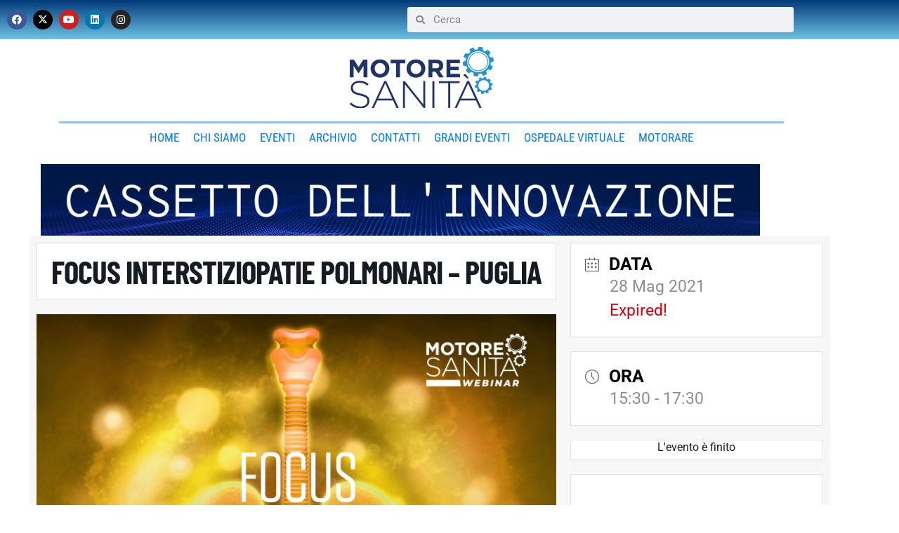

--- FILE ---
content_type: text/html; charset=UTF-8
request_url: https://www.motoresanita.it/eventi/focus-interstiziopatie-polmonari-puglia/
body_size: 33396
content:
<!DOCTYPE html><html lang="it-IT"><head >	<meta charset="UTF-8" />
	<meta name="viewport" content="width=device-width, initial-scale=1" />
	<meta name='robots' content='index, follow, max-image-preview:large, max-snippet:-1, max-video-preview:-1' />

	<!-- This site is optimized with the Yoast SEO plugin v26.6 - https://yoast.com/wordpress/plugins/seo/ -->
	<title>FOCUS INTERSTIZIOPATIE POLMONARI - PUGLIA - Motoresanità.it</title>
	<link rel="canonical" href="https://www.motoresanita.it/eventi/focus-interstiziopatie-polmonari-puglia/" />
	<meta property="og:locale" content="it_IT" />
	<meta property="og:type" content="article" />
	<meta property="og:title" content="FOCUS INTERSTIZIOPATIE POLMONARI - PUGLIA - Motoresanità.it" />
	<meta property="og:description" content="⇒ Programma ⇒ Comunicato Stampa ⇒ Rassegna Stampa ⇒ Documento di Sintesi SLIDES Direzione Scientifica Motore Sanità Florenzo Iannone &nbsp; &nbsp; Daniele Amoruso, Giornalista Scientifico https://www.motoresanita.it/wp-content/uploads/2021/05/amoruso-1.mp4 &nbsp; IL PAZIENTE E LA SUA SICUREZZA PRIMA DI OGNI COSA: COME? Domenica Taruscio, Centro Nazionale Malattie Rare CNMR dell’ISS https://www.motoresanita.it/wp-content/uploads/2021/05/taruscio.mp4 &nbsp; INTRODUZIONE DI SCENARIO Paolo Guzzonato, Direzione Scientifica Motore [&hellip;]" />
	<meta property="og:url" content="https://www.motoresanita.it/eventi/focus-interstiziopatie-polmonari-puglia/" />
	<meta property="og:site_name" content="Motoresanità.it" />
	<meta property="article:publisher" content="https://www.facebook.com/MotoreSanita/" />
	<meta property="article:modified_time" content="2021-07-01T13:57:51+00:00" />
	<meta property="og:image" content="https://www.motoresanita.it/wp-content/uploads/2021/04/SITO-1.jpg" />
	<meta property="og:image:width" content="2170" />
	<meta property="og:image:height" content="2170" />
	<meta property="og:image:type" content="image/jpeg" />
	<meta name="twitter:card" content="summary_large_image" />
	<meta name="twitter:site" content="@motoresanita" />
	<meta name="twitter:label1" content="Tempo di lettura stimato" />
	<meta name="twitter:data1" content="3 minuti" />
	<script type="application/ld+json" class="yoast-schema-graph">{"@context":"https://schema.org","@graph":[{"@type":"WebPage","@id":"https://www.motoresanita.it/eventi/focus-interstiziopatie-polmonari-puglia/","url":"https://www.motoresanita.it/eventi/focus-interstiziopatie-polmonari-puglia/","name":"FOCUS INTERSTIZIOPATIE POLMONARI - PUGLIA - Motoresanità.it","isPartOf":{"@id":"https://www.motoresanita.it/#website"},"primaryImageOfPage":{"@id":"https://www.motoresanita.it/eventi/focus-interstiziopatie-polmonari-puglia/#primaryimage"},"image":{"@id":"https://www.motoresanita.it/eventi/focus-interstiziopatie-polmonari-puglia/#primaryimage"},"thumbnailUrl":"https://www.motoresanita.it/wp-content/uploads/2021/04/SITO-1.jpg","datePublished":"2021-05-28T09:57:45+00:00","dateModified":"2021-07-01T13:57:51+00:00","breadcrumb":{"@id":"https://www.motoresanita.it/eventi/focus-interstiziopatie-polmonari-puglia/#breadcrumb"},"inLanguage":"it-IT","potentialAction":[{"@type":"ReadAction","target":["https://www.motoresanita.it/eventi/focus-interstiziopatie-polmonari-puglia/"]}]},{"@type":"ImageObject","inLanguage":"it-IT","@id":"https://www.motoresanita.it/eventi/focus-interstiziopatie-polmonari-puglia/#primaryimage","url":"https://www.motoresanita.it/wp-content/uploads/2021/04/SITO-1.jpg","contentUrl":"https://www.motoresanita.it/wp-content/uploads/2021/04/SITO-1.jpg","width":2170,"height":2170},{"@type":"BreadcrumbList","@id":"https://www.motoresanita.it/eventi/focus-interstiziopatie-polmonari-puglia/#breadcrumb","itemListElement":[{"@type":"ListItem","position":1,"name":"Home","item":"https://www.motoresanita.it/"},{"@type":"ListItem","position":2,"name":"Eventi","item":"https://www.motoresanita.it/eventi/"},{"@type":"ListItem","position":3,"name":"FOCUS INTERSTIZIOPATIE POLMONARI &#8211; PUGLIA"}]},{"@type":"WebSite","@id":"https://www.motoresanita.it/#website","url":"https://www.motoresanita.it/","name":"Motoresanità.it","description":"L&#039;officina delle idee con cui si costruisce la Sanità del futuro.","publisher":{"@id":"https://www.motoresanita.it/#organization"},"potentialAction":[{"@type":"SearchAction","target":{"@type":"EntryPoint","urlTemplate":"https://www.motoresanita.it/?s={search_term_string}"},"query-input":{"@type":"PropertyValueSpecification","valueRequired":true,"valueName":"search_term_string"}}],"inLanguage":"it-IT"},{"@type":"Organization","@id":"https://www.motoresanita.it/#organization","name":"Motoresanità.it","url":"https://www.motoresanita.it/","logo":{"@type":"ImageObject","inLanguage":"it-IT","@id":"https://www.motoresanita.it/#/schema/logo/image/","url":"https://www.motoresanita.it/wp-content/uploads/2020/06/loghi-ms-1-1.jpg","contentUrl":"https://www.motoresanita.it/wp-content/uploads/2020/06/loghi-ms-1-1.jpg","width":292,"height":158,"caption":"Motoresanità.it"},"image":{"@id":"https://www.motoresanita.it/#/schema/logo/image/"},"sameAs":["https://www.facebook.com/MotoreSanita/","https://x.com/motoresanita","https://it.linkedin.com/in/motore-sanit-19437390","https://www.instagram.com/motore_sanita/","https://www.youtube.com/channel/UCR_Oy2YIMTy4Rdl4S48ZbhA"]}]}</script>
	<!-- / Yoast SEO plugin. -->


<link rel='dns-prefetch' href='//www.googletagmanager.com' />
<link rel='dns-prefetch' href='//maps.googleapis.com' />
<link rel='dns-prefetch' href='//fonts.googleapis.com' />
<link rel="alternate" type="application/rss+xml" title="Motoresanità.it &raquo; Feed" href="https://www.motoresanita.it/feed/" />
<link rel="alternate" title="oEmbed (JSON)" type="application/json+oembed" href="https://www.motoresanita.it/wp-json/oembed/1.0/embed?url=https%3A%2F%2Fwww.motoresanita.it%2Feventi%2Ffocus-interstiziopatie-polmonari-puglia%2F" />
<link rel="alternate" title="oEmbed (XML)" type="text/xml+oembed" href="https://www.motoresanita.it/wp-json/oembed/1.0/embed?url=https%3A%2F%2Fwww.motoresanita.it%2Feventi%2Ffocus-interstiziopatie-polmonari-puglia%2F&#038;format=xml" />
<style id='wp-img-auto-sizes-contain-inline-css' type='text/css'>
img:is([sizes=auto i],[sizes^="auto," i]){contain-intrinsic-size:3000px 1500px}
/*# sourceURL=wp-img-auto-sizes-contain-inline-css */
</style>

<link rel='stylesheet' id='mec-select2-style-css' href='https://www.motoresanita.it/wp-content/plugins/modern-events-calendar/assets/packages/select2/select2.min.css?ver=7.28.0' type='text/css' media='all' />
<link rel='stylesheet' id='mec-font-icons-css' href='https://www.motoresanita.it/wp-content/plugins/modern-events-calendar/assets/css/iconfonts.css?ver=7.28.0' type='text/css' media='all' />
<link rel='stylesheet' id='mec-frontend-style-css' href='https://www.motoresanita.it/wp-content/plugins/modern-events-calendar/assets/css/frontend.min.css?ver=7.28.0' type='text/css' media='all' />
<link rel='stylesheet' id='mec-tooltip-style-css' href='https://www.motoresanita.it/wp-content/plugins/modern-events-calendar/assets/packages/tooltip/tooltip.css?ver=7.28.0' type='text/css' media='all' />
<link rel='stylesheet' id='mec-tooltip-shadow-style-css' href='https://www.motoresanita.it/wp-content/plugins/modern-events-calendar/assets/packages/tooltip/tooltipster-sideTip-shadow.min.css?ver=7.28.0' type='text/css' media='all' />
<link rel='stylesheet' id='featherlight-css' href='https://www.motoresanita.it/wp-content/plugins/modern-events-calendar/assets/packages/featherlight/featherlight.css?ver=7.28.0' type='text/css' media='all' />
<link data-service="google-fonts" data-category="marketing" rel='stylesheet' id='mec-custom-google-font-css' data-href='https://fonts.googleapis.com/css?family=%7CRoboto%3A%2C+%2C+%2C+%2C+%2C+%2C+%2C+%2C+%2C+%2C+%2C+%2C+&#038;subset=latin%2Clatin-ext&#038;ver=7.28.0' type='text/css' media='all' />
<link rel='stylesheet' id='mec-lity-style-css' href='https://www.motoresanita.it/wp-content/plugins/modern-events-calendar/assets/packages/lity/lity.min.css?ver=7.28.0' type='text/css' media='all' />
<link rel='stylesheet' id='mec-general-calendar-style-css' href='https://www.motoresanita.it/wp-content/plugins/modern-events-calendar/assets/css/mec-general-calendar.css?ver=7.28.0' type='text/css' media='all' />
<link rel='stylesheet' id='dashicons-css' href='https://www.motoresanita.it/wp-includes/css/dashicons.min.css?ver=6.9' type='text/css' media='all' />
<link rel='stylesheet' id='elusive-css' href='https://www.motoresanita.it/wp-content/plugins/menu-icons/vendor/codeinwp/icon-picker/css/types/elusive.min.css?ver=2.0' type='text/css' media='all' />
<link rel='stylesheet' id='menu-icon-font-awesome-css' href='https://www.motoresanita.it/wp-content/plugins/menu-icons/css/fontawesome/css/all.min.css?ver=5.15.4' type='text/css' media='all' />
<link rel='stylesheet' id='foundation-icons-css' href='https://www.motoresanita.it/wp-content/plugins/menu-icons/vendor/codeinwp/icon-picker/css/types/foundation-icons.min.css?ver=3.0' type='text/css' media='all' />
<link rel='stylesheet' id='genericons-css' href='https://www.motoresanita.it/wp-content/plugins/menu-icons/vendor/codeinwp/icon-picker/css/types/genericons.min.css?ver=3.4' type='text/css' media='all' />
<link rel='stylesheet' id='menu-icons-extra-css' href='https://www.motoresanita.it/wp-content/plugins/menu-icons/css/extra.min.css?ver=0.13.20' type='text/css' media='all' />
<link rel='stylesheet' id='font-awesome-5-all-css' href='https://www.motoresanita.it/wp-content/plugins/elementor/assets/lib/font-awesome/css/all.min.css?ver=3.34.2' type='text/css' media='all' />
<link rel='stylesheet' id='font-awesome-4-shim-css' href='https://www.motoresanita.it/wp-content/plugins/elementor/assets/lib/font-awesome/css/v4-shims.min.css?ver=3.34.2' type='text/css' media='all' />
<style id='wp-emoji-styles-inline-css' type='text/css'>

	img.wp-smiley, img.emoji {
		display: inline !important;
		border: none !important;
		box-shadow: none !important;
		height: 1em !important;
		width: 1em !important;
		margin: 0 0.07em !important;
		vertical-align: -0.1em !important;
		background: none !important;
		padding: 0 !important;
	}
/*# sourceURL=wp-emoji-styles-inline-css */
</style>
<link rel='stylesheet' id='wp-block-library-css' href='https://www.motoresanita.it/wp-includes/css/dist/block-library/style.min.css?ver=6.9' type='text/css' media='all' />
<style id='wp-block-library-theme-inline-css' type='text/css'>
.wp-block-audio :where(figcaption){color:#555;font-size:13px;text-align:center}.is-dark-theme .wp-block-audio :where(figcaption){color:#ffffffa6}.wp-block-audio{margin:0 0 1em}.wp-block-code{border:1px solid #ccc;border-radius:4px;font-family:Menlo,Consolas,monaco,monospace;padding:.8em 1em}.wp-block-embed :where(figcaption){color:#555;font-size:13px;text-align:center}.is-dark-theme .wp-block-embed :where(figcaption){color:#ffffffa6}.wp-block-embed{margin:0 0 1em}.blocks-gallery-caption{color:#555;font-size:13px;text-align:center}.is-dark-theme .blocks-gallery-caption{color:#ffffffa6}:root :where(.wp-block-image figcaption){color:#555;font-size:13px;text-align:center}.is-dark-theme :root :where(.wp-block-image figcaption){color:#ffffffa6}.wp-block-image{margin:0 0 1em}.wp-block-pullquote{border-bottom:4px solid;border-top:4px solid;color:currentColor;margin-bottom:1.75em}.wp-block-pullquote :where(cite),.wp-block-pullquote :where(footer),.wp-block-pullquote__citation{color:currentColor;font-size:.8125em;font-style:normal;text-transform:uppercase}.wp-block-quote{border-left:.25em solid;margin:0 0 1.75em;padding-left:1em}.wp-block-quote cite,.wp-block-quote footer{color:currentColor;font-size:.8125em;font-style:normal;position:relative}.wp-block-quote:where(.has-text-align-right){border-left:none;border-right:.25em solid;padding-left:0;padding-right:1em}.wp-block-quote:where(.has-text-align-center){border:none;padding-left:0}.wp-block-quote.is-large,.wp-block-quote.is-style-large,.wp-block-quote:where(.is-style-plain){border:none}.wp-block-search .wp-block-search__label{font-weight:700}.wp-block-search__button{border:1px solid #ccc;padding:.375em .625em}:where(.wp-block-group.has-background){padding:1.25em 2.375em}.wp-block-separator.has-css-opacity{opacity:.4}.wp-block-separator{border:none;border-bottom:2px solid;margin-left:auto;margin-right:auto}.wp-block-separator.has-alpha-channel-opacity{opacity:1}.wp-block-separator:not(.is-style-wide):not(.is-style-dots){width:100px}.wp-block-separator.has-background:not(.is-style-dots){border-bottom:none;height:1px}.wp-block-separator.has-background:not(.is-style-wide):not(.is-style-dots){height:2px}.wp-block-table{margin:0 0 1em}.wp-block-table td,.wp-block-table th{word-break:normal}.wp-block-table :where(figcaption){color:#555;font-size:13px;text-align:center}.is-dark-theme .wp-block-table :where(figcaption){color:#ffffffa6}.wp-block-video :where(figcaption){color:#555;font-size:13px;text-align:center}.is-dark-theme .wp-block-video :where(figcaption){color:#ffffffa6}.wp-block-video{margin:0 0 1em}:root :where(.wp-block-template-part.has-background){margin-bottom:0;margin-top:0;padding:1.25em 2.375em}
/*# sourceURL=/wp-includes/css/dist/block-library/theme.min.css */
</style>
<style id='classic-theme-styles-inline-css' type='text/css'>
/*! This file is auto-generated */
.wp-block-button__link{color:#fff;background-color:#32373c;border-radius:9999px;box-shadow:none;text-decoration:none;padding:calc(.667em + 2px) calc(1.333em + 2px);font-size:1.125em}.wp-block-file__button{background:#32373c;color:#fff;text-decoration:none}
/*# sourceURL=/wp-includes/css/classic-themes.min.css */
</style>
<style id='global-styles-inline-css' type='text/css'>
:root{--wp--preset--aspect-ratio--square: 1;--wp--preset--aspect-ratio--4-3: 4/3;--wp--preset--aspect-ratio--3-4: 3/4;--wp--preset--aspect-ratio--3-2: 3/2;--wp--preset--aspect-ratio--2-3: 2/3;--wp--preset--aspect-ratio--16-9: 16/9;--wp--preset--aspect-ratio--9-16: 9/16;--wp--preset--color--black: #000000;--wp--preset--color--cyan-bluish-gray: #abb8c3;--wp--preset--color--white: #ffffff;--wp--preset--color--pale-pink: #f78da7;--wp--preset--color--vivid-red: #cf2e2e;--wp--preset--color--luminous-vivid-orange: #ff6900;--wp--preset--color--luminous-vivid-amber: #fcb900;--wp--preset--color--light-green-cyan: #7bdcb5;--wp--preset--color--vivid-green-cyan: #00d084;--wp--preset--color--pale-cyan-blue: #8ed1fc;--wp--preset--color--vivid-cyan-blue: #0693e3;--wp--preset--color--vivid-purple: #9b51e0;--wp--preset--gradient--vivid-cyan-blue-to-vivid-purple: linear-gradient(135deg,rgb(6,147,227) 0%,rgb(155,81,224) 100%);--wp--preset--gradient--light-green-cyan-to-vivid-green-cyan: linear-gradient(135deg,rgb(122,220,180) 0%,rgb(0,208,130) 100%);--wp--preset--gradient--luminous-vivid-amber-to-luminous-vivid-orange: linear-gradient(135deg,rgb(252,185,0) 0%,rgb(255,105,0) 100%);--wp--preset--gradient--luminous-vivid-orange-to-vivid-red: linear-gradient(135deg,rgb(255,105,0) 0%,rgb(207,46,46) 100%);--wp--preset--gradient--very-light-gray-to-cyan-bluish-gray: linear-gradient(135deg,rgb(238,238,238) 0%,rgb(169,184,195) 100%);--wp--preset--gradient--cool-to-warm-spectrum: linear-gradient(135deg,rgb(74,234,220) 0%,rgb(151,120,209) 20%,rgb(207,42,186) 40%,rgb(238,44,130) 60%,rgb(251,105,98) 80%,rgb(254,248,76) 100%);--wp--preset--gradient--blush-light-purple: linear-gradient(135deg,rgb(255,206,236) 0%,rgb(152,150,240) 100%);--wp--preset--gradient--blush-bordeaux: linear-gradient(135deg,rgb(254,205,165) 0%,rgb(254,45,45) 50%,rgb(107,0,62) 100%);--wp--preset--gradient--luminous-dusk: linear-gradient(135deg,rgb(255,203,112) 0%,rgb(199,81,192) 50%,rgb(65,88,208) 100%);--wp--preset--gradient--pale-ocean: linear-gradient(135deg,rgb(255,245,203) 0%,rgb(182,227,212) 50%,rgb(51,167,181) 100%);--wp--preset--gradient--electric-grass: linear-gradient(135deg,rgb(202,248,128) 0%,rgb(113,206,126) 100%);--wp--preset--gradient--midnight: linear-gradient(135deg,rgb(2,3,129) 0%,rgb(40,116,252) 100%);--wp--preset--font-size--small: 13px;--wp--preset--font-size--medium: 20px;--wp--preset--font-size--large: 36px;--wp--preset--font-size--x-large: 42px;--wp--preset--spacing--20: 0.44rem;--wp--preset--spacing--30: 0.67rem;--wp--preset--spacing--40: 1rem;--wp--preset--spacing--50: 1.5rem;--wp--preset--spacing--60: 2.25rem;--wp--preset--spacing--70: 3.38rem;--wp--preset--spacing--80: 5.06rem;--wp--preset--shadow--natural: 6px 6px 9px rgba(0, 0, 0, 0.2);--wp--preset--shadow--deep: 12px 12px 50px rgba(0, 0, 0, 0.4);--wp--preset--shadow--sharp: 6px 6px 0px rgba(0, 0, 0, 0.2);--wp--preset--shadow--outlined: 6px 6px 0px -3px rgb(255, 255, 255), 6px 6px rgb(0, 0, 0);--wp--preset--shadow--crisp: 6px 6px 0px rgb(0, 0, 0);}:where(.is-layout-flex){gap: 0.5em;}:where(.is-layout-grid){gap: 0.5em;}body .is-layout-flex{display: flex;}.is-layout-flex{flex-wrap: wrap;align-items: center;}.is-layout-flex > :is(*, div){margin: 0;}body .is-layout-grid{display: grid;}.is-layout-grid > :is(*, div){margin: 0;}:where(.wp-block-columns.is-layout-flex){gap: 2em;}:where(.wp-block-columns.is-layout-grid){gap: 2em;}:where(.wp-block-post-template.is-layout-flex){gap: 1.25em;}:where(.wp-block-post-template.is-layout-grid){gap: 1.25em;}.has-black-color{color: var(--wp--preset--color--black) !important;}.has-cyan-bluish-gray-color{color: var(--wp--preset--color--cyan-bluish-gray) !important;}.has-white-color{color: var(--wp--preset--color--white) !important;}.has-pale-pink-color{color: var(--wp--preset--color--pale-pink) !important;}.has-vivid-red-color{color: var(--wp--preset--color--vivid-red) !important;}.has-luminous-vivid-orange-color{color: var(--wp--preset--color--luminous-vivid-orange) !important;}.has-luminous-vivid-amber-color{color: var(--wp--preset--color--luminous-vivid-amber) !important;}.has-light-green-cyan-color{color: var(--wp--preset--color--light-green-cyan) !important;}.has-vivid-green-cyan-color{color: var(--wp--preset--color--vivid-green-cyan) !important;}.has-pale-cyan-blue-color{color: var(--wp--preset--color--pale-cyan-blue) !important;}.has-vivid-cyan-blue-color{color: var(--wp--preset--color--vivid-cyan-blue) !important;}.has-vivid-purple-color{color: var(--wp--preset--color--vivid-purple) !important;}.has-black-background-color{background-color: var(--wp--preset--color--black) !important;}.has-cyan-bluish-gray-background-color{background-color: var(--wp--preset--color--cyan-bluish-gray) !important;}.has-white-background-color{background-color: var(--wp--preset--color--white) !important;}.has-pale-pink-background-color{background-color: var(--wp--preset--color--pale-pink) !important;}.has-vivid-red-background-color{background-color: var(--wp--preset--color--vivid-red) !important;}.has-luminous-vivid-orange-background-color{background-color: var(--wp--preset--color--luminous-vivid-orange) !important;}.has-luminous-vivid-amber-background-color{background-color: var(--wp--preset--color--luminous-vivid-amber) !important;}.has-light-green-cyan-background-color{background-color: var(--wp--preset--color--light-green-cyan) !important;}.has-vivid-green-cyan-background-color{background-color: var(--wp--preset--color--vivid-green-cyan) !important;}.has-pale-cyan-blue-background-color{background-color: var(--wp--preset--color--pale-cyan-blue) !important;}.has-vivid-cyan-blue-background-color{background-color: var(--wp--preset--color--vivid-cyan-blue) !important;}.has-vivid-purple-background-color{background-color: var(--wp--preset--color--vivid-purple) !important;}.has-black-border-color{border-color: var(--wp--preset--color--black) !important;}.has-cyan-bluish-gray-border-color{border-color: var(--wp--preset--color--cyan-bluish-gray) !important;}.has-white-border-color{border-color: var(--wp--preset--color--white) !important;}.has-pale-pink-border-color{border-color: var(--wp--preset--color--pale-pink) !important;}.has-vivid-red-border-color{border-color: var(--wp--preset--color--vivid-red) !important;}.has-luminous-vivid-orange-border-color{border-color: var(--wp--preset--color--luminous-vivid-orange) !important;}.has-luminous-vivid-amber-border-color{border-color: var(--wp--preset--color--luminous-vivid-amber) !important;}.has-light-green-cyan-border-color{border-color: var(--wp--preset--color--light-green-cyan) !important;}.has-vivid-green-cyan-border-color{border-color: var(--wp--preset--color--vivid-green-cyan) !important;}.has-pale-cyan-blue-border-color{border-color: var(--wp--preset--color--pale-cyan-blue) !important;}.has-vivid-cyan-blue-border-color{border-color: var(--wp--preset--color--vivid-cyan-blue) !important;}.has-vivid-purple-border-color{border-color: var(--wp--preset--color--vivid-purple) !important;}.has-vivid-cyan-blue-to-vivid-purple-gradient-background{background: var(--wp--preset--gradient--vivid-cyan-blue-to-vivid-purple) !important;}.has-light-green-cyan-to-vivid-green-cyan-gradient-background{background: var(--wp--preset--gradient--light-green-cyan-to-vivid-green-cyan) !important;}.has-luminous-vivid-amber-to-luminous-vivid-orange-gradient-background{background: var(--wp--preset--gradient--luminous-vivid-amber-to-luminous-vivid-orange) !important;}.has-luminous-vivid-orange-to-vivid-red-gradient-background{background: var(--wp--preset--gradient--luminous-vivid-orange-to-vivid-red) !important;}.has-very-light-gray-to-cyan-bluish-gray-gradient-background{background: var(--wp--preset--gradient--very-light-gray-to-cyan-bluish-gray) !important;}.has-cool-to-warm-spectrum-gradient-background{background: var(--wp--preset--gradient--cool-to-warm-spectrum) !important;}.has-blush-light-purple-gradient-background{background: var(--wp--preset--gradient--blush-light-purple) !important;}.has-blush-bordeaux-gradient-background{background: var(--wp--preset--gradient--blush-bordeaux) !important;}.has-luminous-dusk-gradient-background{background: var(--wp--preset--gradient--luminous-dusk) !important;}.has-pale-ocean-gradient-background{background: var(--wp--preset--gradient--pale-ocean) !important;}.has-electric-grass-gradient-background{background: var(--wp--preset--gradient--electric-grass) !important;}.has-midnight-gradient-background{background: var(--wp--preset--gradient--midnight) !important;}.has-small-font-size{font-size: var(--wp--preset--font-size--small) !important;}.has-medium-font-size{font-size: var(--wp--preset--font-size--medium) !important;}.has-large-font-size{font-size: var(--wp--preset--font-size--large) !important;}.has-x-large-font-size{font-size: var(--wp--preset--font-size--x-large) !important;}
:where(.wp-block-post-template.is-layout-flex){gap: 1.25em;}:where(.wp-block-post-template.is-layout-grid){gap: 1.25em;}
:where(.wp-block-term-template.is-layout-flex){gap: 1.25em;}:where(.wp-block-term-template.is-layout-grid){gap: 1.25em;}
:where(.wp-block-columns.is-layout-flex){gap: 2em;}:where(.wp-block-columns.is-layout-grid){gap: 2em;}
:root :where(.wp-block-pullquote){font-size: 1.5em;line-height: 1.6;}
/*# sourceURL=global-styles-inline-css */
</style>
<link rel='stylesheet' id='_ning_font_awesome_css-css' href='https://www.motoresanita.it/wp-content/plugins/angwp/assets/fonts/font-awesome/css/font-awesome.min.css?ver=1.6.2' type='text/css' media='all' />
<link rel='stylesheet' id='_ning_css-css' href='https://www.motoresanita.it/wp-content/plugins/angwp/assets/dist/angwp.bundle.js.css?ver=1.6.2' type='text/css' media='all' />
<link rel='stylesheet' id='spr_col_animate_css-css' href='https://www.motoresanita.it/wp-content/plugins/angwp/include/extensions/spr_columns/assets/css/animate.min.css?ver=1.6.2' type='text/css' media='all' />
<link rel='stylesheet' id='spr_col_css-css' href='https://www.motoresanita.it/wp-content/plugins/angwp/include/extensions/spr_columns/assets/css/spr_columns.css?ver=1.6.2' type='text/css' media='all' />
<link rel='stylesheet' id='mec-zoom-style-css' href='https://www.motoresanita.it/wp-content/plugins/mec-zoom-integration//assets/mec-zoom.css?ver=6.9' type='text/css' media='all' />
<link rel='stylesheet' id='wpemfb-lightbox-css' href='https://www.motoresanita.it/wp-content/plugins/wp-embed-facebook/templates/lightbox/css/lightbox.css?ver=3.1.2' type='text/css' media='all' />
<link rel='stylesheet' id='cmplz-general-css' href='https://www.motoresanita.it/wp-content/plugins/complianz-gdpr-premium/assets/css/cookieblocker.min.css?ver=1763718855' type='text/css' media='all' />
<link rel='stylesheet' id='jupiterx-popups-animation-css' href='https://www.motoresanita.it/wp-content/plugins/jupiterx-core/includes/extensions/raven/assets/lib/animate/animate.min.css?ver=4.13.0' type='text/css' media='all' />
<link rel='stylesheet' id='jupiterx-css' href='https://www.motoresanita.it/wp-content/uploads/jupiterx/compiler/jupiterx/7b2112e.css?ver=4.13.0' type='text/css' media='all' />
<link rel='stylesheet' id='jet-menu-public-styles-css' href='https://www.motoresanita.it/wp-content/plugins/jet-menu/assets/public/css/public.css?ver=2.4.17' type='text/css' media='all' />
<link rel='stylesheet' id='jet-menu-general-css' href='https://www.motoresanita.it/wp-content/uploads/jet-menu/jet-menu-general.css?ver=1691052871' type='text/css' media='all' />
<link rel='stylesheet' id='jupiterx-elements-dynamic-styles-css' href='https://www.motoresanita.it/wp-content/uploads/jupiterx/compiler/jupiterx-elements-dynamic-styles/c7f1403.css?ver=4.13.0' type='text/css' media='all' />
<link rel='stylesheet' id='e-animation-push-css' href='https://www.motoresanita.it/wp-content/plugins/elementor/assets/lib/animations/styles/e-animation-push.min.css?ver=3.34.2' type='text/css' media='all' />
<link rel='stylesheet' id='elementor-frontend-css' href='https://www.motoresanita.it/wp-content/plugins/elementor/assets/css/frontend.min.css?ver=3.34.2' type='text/css' media='all' />
<link rel='stylesheet' id='widget-social-icons-css' href='https://www.motoresanita.it/wp-content/plugins/elementor/assets/css/widget-social-icons.min.css?ver=3.34.2' type='text/css' media='all' />
<link rel='stylesheet' id='e-apple-webkit-css' href='https://www.motoresanita.it/wp-content/plugins/elementor/assets/css/conditionals/apple-webkit.min.css?ver=3.34.2' type='text/css' media='all' />
<link rel='stylesheet' id='widget-search-form-css' href='https://www.motoresanita.it/wp-content/plugins/elementor-pro/assets/css/widget-search-form.min.css?ver=3.33.2' type='text/css' media='all' />
<link rel='stylesheet' id='elementor-icons-shared-0-css' href='https://www.motoresanita.it/wp-content/plugins/elementor/assets/lib/font-awesome/css/fontawesome.min.css?ver=5.15.3' type='text/css' media='all' />
<link rel='stylesheet' id='elementor-icons-fa-solid-css' href='https://www.motoresanita.it/wp-content/plugins/elementor/assets/lib/font-awesome/css/solid.min.css?ver=5.15.3' type='text/css' media='all' />
<link rel='stylesheet' id='widget-image-css' href='https://www.motoresanita.it/wp-content/plugins/elementor/assets/css/widget-image.min.css?ver=3.34.2' type='text/css' media='all' />
<link rel='stylesheet' id='widget-divider-css' href='https://www.motoresanita.it/wp-content/plugins/elementor/assets/css/widget-divider.min.css?ver=3.34.2' type='text/css' media='all' />
<link rel='stylesheet' id='elementor-icons-css' href='https://www.motoresanita.it/wp-content/plugins/elementor/assets/lib/eicons/css/elementor-icons.min.css?ver=5.46.0' type='text/css' media='all' />
<link rel='stylesheet' id='mec-shortcode-designer-css' href='https://www.motoresanita.it/wp-content/plugins/mec-shortcode-designer/assets/css/frontend/frontend.css?ver=1.5.0' type='text/css' media='all' />
<link rel='stylesheet' id='jupiterx-core-raven-frontend-css' href='https://www.motoresanita.it/wp-content/plugins/jupiterx-core/includes/extensions/raven/assets/css/frontend.min.css?ver=6.9' type='text/css' media='all' />
<link rel='stylesheet' id='mec-owl-carousel-style-css' href='https://www.motoresanita.it/wp-content/plugins/modern-events-calendar/assets/packages/owl-carousel/owl.carousel.min.css?ver=7.28.0' type='text/css' media='all' />
<link rel='stylesheet' id='mec-owl-carousel-theme-style-css' href='https://www.motoresanita.it/wp-content/plugins/modern-events-calendar/assets/packages/owl-carousel/owl.theme.min.css?ver=6.9' type='text/css' media='all' />
<link rel='stylesheet' id='elementor-post-31438-css' href='https://www.motoresanita.it/wp-content/uploads/elementor/css/post-31438.css?ver=1768991512' type='text/css' media='all' />
<link rel='stylesheet' id='jet-blog-css' href='https://www.motoresanita.it/wp-content/plugins/jet-blog/assets/css/jet-blog.css?ver=2.4.7.1' type='text/css' media='all' />
<link rel='stylesheet' id='flatpickr-css' href='https://www.motoresanita.it/wp-content/plugins/elementor/assets/lib/flatpickr/flatpickr.min.css?ver=4.6.13' type='text/css' media='all' />
<link rel='stylesheet' id='elementor-post-66-css' href='https://www.motoresanita.it/wp-content/uploads/elementor/css/post-66.css?ver=1768991512' type='text/css' media='all' />
<link rel='stylesheet' id='mec-single-builder-css' href='https://www.motoresanita.it/wp-content/plugins/mec-single-builder/inc/frontend/css/mec-single-builder-frontend.css?ver=1.13.0' type='text/css' media='all' />
<link rel='stylesheet' id='mediaelement-css' href='https://www.motoresanita.it/wp-includes/js/mediaelement/mediaelementplayer-legacy.min.css?ver=4.2.17' type='text/css' media='all' />
<link rel='stylesheet' id='wp-mediaelement-css' href='https://www.motoresanita.it/wp-includes/js/mediaelement/wp-mediaelement.min.css?ver=6.9' type='text/css' media='all' />
<link rel='stylesheet' id='elementor-gf-local-roboto-css' href='https://www.motoresanita.it/wp-content/uploads/elementor/google-fonts/css/roboto.css?ver=1742915657' type='text/css' media='all' />
<link rel='stylesheet' id='elementor-gf-local-robotoslab-css' href='https://www.motoresanita.it/wp-content/uploads/elementor/google-fonts/css/robotoslab.css?ver=1742915665' type='text/css' media='all' />
<link rel='stylesheet' id='elementor-gf-local-robotocondensed-css' href='https://www.motoresanita.it/wp-content/uploads/elementor/google-fonts/css/robotocondensed.css?ver=1742915681' type='text/css' media='all' />
<link rel='stylesheet' id='elementor-icons-fa-brands-css' href='https://www.motoresanita.it/wp-content/plugins/elementor/assets/lib/font-awesome/css/brands.min.css?ver=5.15.3' type='text/css' media='all' />
<script type="text/javascript" src="https://www.motoresanita.it/wp-includes/js/jquery/jquery.min.js?ver=3.7.1" id="jquery-core-js"></script>
<script type="text/javascript" src="https://www.motoresanita.it/wp-includes/js/jquery/jquery-migrate.min.js?ver=3.4.1" id="jquery-migrate-js"></script>
<script type="text/javascript" src="https://www.motoresanita.it/wp-content/plugins/elementor/assets/lib/font-awesome/js/v4-shims.min.js?ver=3.34.2" id="font-awesome-4-shim-js"></script>
<script type="text/javascript" src="https://www.motoresanita.it/wp-content/plugins/angwp/assets/dev/js/advertising.js?ver=6.9" id="adning_dummy_advertising-js"></script>
<script type="text/javascript" src="https://www.motoresanita.it/wp-content/plugins/wp-embed-facebook/templates/lightbox/js/lightbox.min.js?ver=3.1.2" id="wpemfb-lightbox-js"></script>
<script type="text/javascript" id="wpemfb-fbjs-js-extra">
/* <![CDATA[ */
var WEF = {"local":"it_IT","version":"v6.0","fb_id":"","comments_nonce":"630aaa15c1"};
//# sourceURL=wpemfb-fbjs-js-extra
/* ]]> */
</script>
<script type="text/javascript" src="https://www.motoresanita.it/wp-content/plugins/wp-embed-facebook/inc/js/fb.min.js?ver=3.1.2" id="wpemfb-fbjs-js"></script>
<script type="text/javascript" src="https://www.googletagmanager.com/gtag/js?id=UA-146498767-2&#039; async=&#039;async" id="jupiterx-gtag-script-js"></script>
<script type="text/javascript" id="jupiterx-gtag-script-js-after">
/* <![CDATA[ */
	
		window.dataLayer = window.dataLayer || [];
		function gtag(){dataLayer.push(arguments);}
		gtag('js', new Date());
					gtag('config', 'UA-146498767-2', { 'anonymize_ip': true });
			
	
//# sourceURL=jupiterx-gtag-script-js-after
/* ]]> */
</script>
<script type="text/javascript" src="https://www.motoresanita.it/wp-content/themes/jupiterx/lib/assets/dist/js/utils.min.js?ver=4.13.0" id="jupiterx-utils-js"></script>
<script data-service="acf-custom-maps" data-category="marketing" type="text/plain" data-cmplz-src="//maps.googleapis.com/maps/api/js?libraries=places&amp;language=it&amp;region=IT&amp;ver=7.28.0" id="googlemap-js"></script>
<script type="text/javascript" src="https://www.motoresanita.it/wp-content/plugins/modern-events-calendar/assets/packages/richmarker/richmarker.min.js?ver=7.28.0" id="mec-richmarker-script-js"></script>
<script type="text/javascript" src="https://www.motoresanita.it/wp-content/plugins/modern-events-calendar/assets/packages/clusterer/markerclusterer.min.js?ver=7.28.0" id="mec-clustering-script-js"></script>
<script type="text/javascript" src="https://www.motoresanita.it/wp-content/plugins/modern-events-calendar/assets/js/googlemap.js?ver=7.28.0" id="mec-googlemap-script-js"></script>
<script type="text/javascript" src="https://www.motoresanita.it/wp-content/plugins/mec-single-builder/inc/frontend/js/mec-single-builder-frontend.js?ver=1.13.0" id="mec-single-builder-js"></script>
<link rel="https://api.w.org/" href="https://www.motoresanita.it/wp-json/" /><link rel="alternate" title="JSON" type="application/json" href="https://www.motoresanita.it/wp-json/wp/v2/mec-events/20443" /><link rel="EditURI" type="application/rsd+xml" title="RSD" href="https://www.motoresanita.it/xmlrpc.php?rsd" />
<meta name="generator" content="WordPress 6.9" />
<link rel='shortlink' href='https://www.motoresanita.it/?p=20443' />
			<style>.cmplz-hidden {
					display: none !important;
				}</style><meta name="generator" content="Elementor 3.34.2; features: additional_custom_breakpoints; settings: css_print_method-external, google_font-enabled, font_display-auto">
			<style>
				.e-con.e-parent:nth-of-type(n+4):not(.e-lazyloaded):not(.e-no-lazyload),
				.e-con.e-parent:nth-of-type(n+4):not(.e-lazyloaded):not(.e-no-lazyload) * {
					background-image: none !important;
				}
				@media screen and (max-height: 1024px) {
					.e-con.e-parent:nth-of-type(n+3):not(.e-lazyloaded):not(.e-no-lazyload),
					.e-con.e-parent:nth-of-type(n+3):not(.e-lazyloaded):not(.e-no-lazyload) * {
						background-image: none !important;
					}
				}
				@media screen and (max-height: 640px) {
					.e-con.e-parent:nth-of-type(n+2):not(.e-lazyloaded):not(.e-no-lazyload),
					.e-con.e-parent:nth-of-type(n+2):not(.e-lazyloaded):not(.e-no-lazyload) * {
						background-image: none !important;
					}
				}
			</style>
			
<!-- Ads on this site are served by Adning v1.6.2 - adning.com -->
<style></style><!-- / Adning. -->

<link rel="icon" href="https://www.motoresanita.it/wp-content/uploads/2019/08/favicon-3.ico" sizes="32x32" />
<link rel="icon" href="https://www.motoresanita.it/wp-content/uploads/2019/08/favicon-3.ico" sizes="192x192" />
<link rel="apple-touch-icon" href="https://www.motoresanita.it/wp-content/uploads/2019/08/favicon-3.ico" />
<meta name="msapplication-TileImage" content="https://www.motoresanita.it/wp-content/uploads/2019/08/favicon-3.ico" />
		<style type="text/css" id="wp-custom-css">
			.recent-post-slider.design-1 .post-image-bg {
    height: 500px;
}

.elementor:not(.elementor-edit-area-active) .elementor-hidden-desktop {
    display: block!important;
}

.mec-owl-theme .owl-nav.disabled + .owl-dots {
    margin-top: 0px;
	  display: none
}

.jupiterx-site-navbar .jupiterx-navbar-brand-img {
    height: 70px;
}

.jupiterx-main-header {
    display: none;
}

.jupiterx-main-content {
    padding: 0px 0px !important;
    word-wrap: break-word;
}

.alert-warning {
    display: none;
}

.mec-single-modern .col-md-4 .mec-frontbox {margin-top: 0px !important}

.jupiterx-main-content > .container > .row > [class*=col-] {
	padding: 0px 0px !important;
	}

.mec-slider-t1-wrap {background:none !important;}

.mec-wrap .button, .mec-wrap a.button:not(.owl-dot), .mec-wrap button:not(.owl-dot):not(.gm-control-active), .mec-wrap input[type=button], .mec-wrap input[type=reset], .mec-wrap input[type=submit] {padding: 0px !important;}



/** Start Block Kit CSS: 71-3-d415519effd9e11f35d2438c58ea7ebf **/

.envato-block__preview{overflow: visible;}

/** End Block Kit CSS: 71-3-d415519effd9e11f35d2438c58ea7ebf **/

.entry-content,
.elementor-widget-text-editor .elementor-widget-container,
.tribe-events-single-event-description,
.tribe-events-pro .tribe-events-pro-summary__description,
.single-tribe_events .tribe-events-content {
  white-space: pre-line !important;
  line-height: 1.6;
}

.entry-content p,
.elementor-widget-text-editor p,
.tribe-events-content p {
  margin: 0 0 1em !important;
}

.entry-content > div,
.tribe-events-content > div {
  margin-bottom: 1em;
}


		</style>
		<style>:root,::before,::after{--mec-paragraph-font-family: 'Roboto';--mec-color-skin: #4494ce;--mec-color-skin-rgba-1: rgba(68,148,206,.25);--mec-color-skin-rgba-2: rgba(68,148,206,.5);--mec-color-skin-rgba-3: rgba(68,148,206,.75);--mec-color-skin-rgba-4: rgba(68,148,206,.11);--mec-primary-border-radius: ;--mec-secondary-border-radius: ;--mec-container-normal-width: 1196px;--mec-container-large-width: 1690px;--mec-fes-main-color: #40d9f1;--mec-fes-main-color-rgba-1: rgba(64, 217, 241, 0.12);--mec-fes-main-color-rgba-2: rgba(64, 217, 241, 0.23);--mec-fes-main-color-rgba-3: rgba(64, 217, 241, 0.03);--mec-fes-main-color-rgba-4: rgba(64, 217, 241, 0.3);--mec-fes-main-color-rgba-5: rgb(64 217 241 / 7%);--mec-fes-main-color-rgba-6: rgba(64, 217, 241, 0.2);</style></head><body data-rsssl=1 data-cmplz=1 class="wp-singular mec-events-template-default single single-mec-events postid-20443 wp-custom-logo wp-theme-jupiterx no-js mec-theme-jupiterx jet-mega-menu-location elementor-default elementor-kit-31438" itemscope="itemscope" itemtype="http://schema.org/WebPage"><a class="jupiterx-a11y jupiterx-a11y-skip-navigation-link" href="#jupiterx-main">Skip to content</a><div class="jupiterx-site"><header class="jupiterx-header jupiterx-header-custom" data-jupiterx-settings="{&quot;breakpoint&quot;:&quot;767.98&quot;,&quot;template&quot;:&quot;17764&quot;}" role="banner" itemscope="itemscope" itemtype="http://schema.org/WPHeader">		<header data-elementor-type="header" data-elementor-id="66" class="elementor elementor-66 elementor-location-header" data-elementor-post-type="elementor_library">
					<section class="elementor-section elementor-top-section elementor-element elementor-element-a3724b6 elementor-section-stretched elementor-section-boxed elementor-section-height-default elementor-section-height-default" data-id="a3724b6" data-element_type="section" data-settings="{&quot;jet_parallax_layout_list&quot;:[{&quot;jet_parallax_layout_image&quot;:{&quot;url&quot;:&quot;&quot;,&quot;id&quot;:&quot;&quot;,&quot;size&quot;:&quot;&quot;},&quot;_id&quot;:&quot;2242879&quot;,&quot;jet_parallax_layout_image_tablet&quot;:{&quot;url&quot;:&quot;&quot;,&quot;id&quot;:&quot;&quot;,&quot;size&quot;:&quot;&quot;},&quot;jet_parallax_layout_image_mobile&quot;:{&quot;url&quot;:&quot;&quot;,&quot;id&quot;:&quot;&quot;,&quot;size&quot;:&quot;&quot;},&quot;jet_parallax_layout_speed&quot;:{&quot;unit&quot;:&quot;%&quot;,&quot;size&quot;:50,&quot;sizes&quot;:[]},&quot;jet_parallax_layout_type&quot;:&quot;scroll&quot;,&quot;jet_parallax_layout_direction&quot;:&quot;1&quot;,&quot;jet_parallax_layout_fx_direction&quot;:null,&quot;jet_parallax_layout_z_index&quot;:&quot;&quot;,&quot;jet_parallax_layout_bg_x&quot;:50,&quot;jet_parallax_layout_bg_x_tablet&quot;:&quot;&quot;,&quot;jet_parallax_layout_bg_x_mobile&quot;:&quot;&quot;,&quot;jet_parallax_layout_bg_y&quot;:50,&quot;jet_parallax_layout_bg_y_tablet&quot;:&quot;&quot;,&quot;jet_parallax_layout_bg_y_mobile&quot;:&quot;&quot;,&quot;jet_parallax_layout_bg_size&quot;:&quot;auto&quot;,&quot;jet_parallax_layout_bg_size_tablet&quot;:&quot;&quot;,&quot;jet_parallax_layout_bg_size_mobile&quot;:&quot;&quot;,&quot;jet_parallax_layout_animation_prop&quot;:&quot;transform&quot;,&quot;jet_parallax_layout_on&quot;:[&quot;desktop&quot;,&quot;tablet&quot;]}],&quot;background_background&quot;:&quot;gradient&quot;,&quot;stretch_section&quot;:&quot;section-stretched&quot;}">
						<div class="elementor-container elementor-column-gap-default">
					<div class="elementor-column elementor-col-50 elementor-top-column elementor-element elementor-element-03cb27c" data-id="03cb27c" data-element_type="column">
			<div class="elementor-widget-wrap elementor-element-populated">
						<div class="elementor-element elementor-element-7965bd3 elementor-shape-circle e-grid-align-left e-grid-align-mobile-center elementor-grid-0 elementor-widget elementor-widget-social-icons" data-id="7965bd3" data-element_type="widget" data-widget_type="social-icons.default">
				<div class="elementor-widget-container">
							<div class="elementor-social-icons-wrapper elementor-grid" role="list">
							<span class="elementor-grid-item" role="listitem">
					<a class="elementor-icon elementor-social-icon elementor-social-icon-facebook elementor-animation-push elementor-repeater-item-2bb056b" href="https://www.facebook.com/MotoreSanita/" target="_blank">
						<span class="elementor-screen-only">Facebook</span>
						<i aria-hidden="true" class="fab fa-facebook"></i>					</a>
				</span>
							<span class="elementor-grid-item" role="listitem">
					<a class="elementor-icon elementor-social-icon elementor-social-icon-x-twitter elementor-animation-push elementor-repeater-item-95fa140" href="https://x.com/motoresanita" target="_blank">
						<span class="elementor-screen-only">X-twitter</span>
						<i aria-hidden="true" class="fab fa-x-twitter"></i>					</a>
				</span>
							<span class="elementor-grid-item" role="listitem">
					<a class="elementor-icon elementor-social-icon elementor-social-icon-youtube elementor-animation-push elementor-repeater-item-8ce74d7" href="https://www.youtube.com/channel/UCR_Oy2YIMTy4Rdl4S48ZbhA" target="_blank">
						<span class="elementor-screen-only">Youtube</span>
						<i aria-hidden="true" class="fab fa-youtube"></i>					</a>
				</span>
							<span class="elementor-grid-item" role="listitem">
					<a class="elementor-icon elementor-social-icon elementor-social-icon-linkedin elementor-animation-push elementor-repeater-item-0561029" href="https://www.linkedin.com/company/motore-sanit%C3%A02/" target="_blank">
						<span class="elementor-screen-only">Linkedin</span>
						<i aria-hidden="true" class="fab fa-linkedin"></i>					</a>
				</span>
							<span class="elementor-grid-item" role="listitem">
					<a class="elementor-icon elementor-social-icon elementor-social-icon-instagram elementor-animation-push elementor-repeater-item-7b7e840" href="https://www.instagram.com/motore_sanita/%20" target="_blank">
						<span class="elementor-screen-only">Instagram</span>
						<i aria-hidden="true" class="fab fa-instagram"></i>					</a>
				</span>
					</div>
						</div>
				</div>
					</div>
		</div>
				<div class="elementor-column elementor-col-50 elementor-top-column elementor-element elementor-element-5ef5039" data-id="5ef5039" data-element_type="column">
			<div class="elementor-widget-wrap elementor-element-populated">
						<div class="elementor-element elementor-element-c7736f4 elementor-search-form--skin-minimal elementor-widget elementor-widget-search-form" data-id="c7736f4" data-element_type="widget" data-settings="{&quot;skin&quot;:&quot;minimal&quot;}" data-widget_type="search-form.default">
				<div class="elementor-widget-container">
							<search role="search">
			<form class="elementor-search-form" action="https://www.motoresanita.it" method="get">
												<div class="elementor-search-form__container">
					<label class="elementor-screen-only" for="elementor-search-form-c7736f4">Search</label>

											<div class="elementor-search-form__icon">
							<i aria-hidden="true" class="fas fa-search"></i>							<span class="elementor-screen-only">Search</span>
						</div>
					
					<input id="elementor-search-form-c7736f4" placeholder="Cerca" class="elementor-search-form__input" type="search" name="s" value="">
					
					
									</div>
			</form>
		</search>
						</div>
				</div>
					</div>
		</div>
					</div>
		</section>
				<section class="elementor-section elementor-top-section elementor-element elementor-element-ba05bb4 elementor-section-boxed elementor-section-height-default elementor-section-height-default" data-id="ba05bb4" data-element_type="section" data-settings="{&quot;jet_parallax_layout_list&quot;:[{&quot;jet_parallax_layout_image&quot;:{&quot;url&quot;:&quot;&quot;,&quot;id&quot;:&quot;&quot;,&quot;size&quot;:&quot;&quot;},&quot;_id&quot;:&quot;a293063&quot;,&quot;jet_parallax_layout_image_tablet&quot;:{&quot;url&quot;:&quot;&quot;,&quot;id&quot;:&quot;&quot;,&quot;size&quot;:&quot;&quot;},&quot;jet_parallax_layout_image_mobile&quot;:{&quot;url&quot;:&quot;&quot;,&quot;id&quot;:&quot;&quot;,&quot;size&quot;:&quot;&quot;},&quot;jet_parallax_layout_speed&quot;:{&quot;unit&quot;:&quot;%&quot;,&quot;size&quot;:50,&quot;sizes&quot;:[]},&quot;jet_parallax_layout_type&quot;:&quot;scroll&quot;,&quot;jet_parallax_layout_direction&quot;:&quot;1&quot;,&quot;jet_parallax_layout_fx_direction&quot;:null,&quot;jet_parallax_layout_z_index&quot;:&quot;&quot;,&quot;jet_parallax_layout_bg_x&quot;:50,&quot;jet_parallax_layout_bg_x_tablet&quot;:&quot;&quot;,&quot;jet_parallax_layout_bg_x_mobile&quot;:&quot;&quot;,&quot;jet_parallax_layout_bg_y&quot;:50,&quot;jet_parallax_layout_bg_y_tablet&quot;:&quot;&quot;,&quot;jet_parallax_layout_bg_y_mobile&quot;:&quot;&quot;,&quot;jet_parallax_layout_bg_size&quot;:&quot;auto&quot;,&quot;jet_parallax_layout_bg_size_tablet&quot;:&quot;&quot;,&quot;jet_parallax_layout_bg_size_mobile&quot;:&quot;&quot;,&quot;jet_parallax_layout_animation_prop&quot;:&quot;transform&quot;,&quot;jet_parallax_layout_on&quot;:[&quot;desktop&quot;,&quot;tablet&quot;]}]}">
						<div class="elementor-container elementor-column-gap-default">
					<div class="elementor-column elementor-col-100 elementor-top-column elementor-element elementor-element-fb3e936" data-id="fb3e936" data-element_type="column">
			<div class="elementor-widget-wrap elementor-element-populated">
						<div class="elementor-element elementor-element-ee2390a elementor-widget elementor-widget-global elementor-global-28567 elementor-widget-image" data-id="ee2390a" data-element_type="widget" data-widget_type="image.default">
				<div class="elementor-widget-container">
																<a href="https://www.motoresanita.it/">
							<img width="205" height="89" src="https://www.motoresanita.it/wp-content/uploads/2020/03/Logo.png" class="attachment-large size-large wp-image-10768" alt="" />								</a>
															</div>
				</div>
				<div class="elementor-element elementor-element-50076f9 elementor-widget__width-inherit elementor-widget-divider--view-line elementor-widget elementor-widget-divider" data-id="50076f9" data-element_type="widget" data-widget_type="divider.default">
				<div class="elementor-widget-container">
							<div class="elementor-divider">
			<span class="elementor-divider-separator">
						</span>
		</div>
						</div>
				</div>
				<div class="elementor-element elementor-element-520b072 elementor-widget elementor-widget-global elementor-global-28564 elementor-widget-jet-mega-menu" data-id="520b072" data-element_type="widget" data-widget_type="jet-mega-menu.default">
				<div class="elementor-widget-container">
					<div class="jet-mega-menu jet-mega-menu--layout-horizontal jet-mega-menu--sub-position-right jet-mega-menu--dropdown-layout-default jet-mega-menu--dropdown-position-right jet-mega-menu--animation-none jet-mega-menu--location-elementor    jet-mega-menu--fill-svg-icons" data-settings='{"menuId":"3","menuUniqId":"697c80f27bf44","rollUp":false,"megaAjaxLoad":false,"layout":"horizontal","subEvent":"hover","subCloseBehavior":"mouseleave","mouseLeaveDelay":500,"subTrigger":"item","subPosition":"right","megaWidthType":"container","megaWidthSelector":"","breakpoint":768,"signatures":[]}'><div class="jet-mega-menu-toggle" role="button" tabindex="0" aria-label="Open/Close Menu"><div class="jet-mega-menu-toggle-icon jet-mega-menu-toggle-icon--default-state"><i class="fas fa-bars"></i></div><div class="jet-mega-menu-toggle-icon jet-mega-menu-toggle-icon--opened-state"><i class="fas fa-times"></i></div></div><nav class="jet-mega-menu-container" aria-label="Main nav"><ul class="jet-mega-menu-list"><li id="jet-mega-menu-item-18163" class="jet-mega-menu-item jet-mega-menu-item-type-post_type jet-mega-menu-item-object-page jet-mega-menu-item-home jet-mega-menu-item--default jet-mega-menu-item--top-level jet-mega-menu-item-18163"><div class="jet-mega-menu-item__inner"><a href="https://www.motoresanita.it/" class="jet-mega-menu-item__link jet-mega-menu-item__link--top-level"><div class="jet-mega-menu-item__title"><div class="jet-mega-menu-item__label">Home</div></div></a></div></li>
<li id="jet-mega-menu-item-160" class="jet-mega-menu-item jet-mega-menu-item-type-post_type jet-mega-menu-item-object-page jet-mega-menu-item--default jet-mega-menu-item--top-level jet-mega-menu-item-160"><div class="jet-mega-menu-item__inner"><a href="https://www.motoresanita.it/chi-siamo/" class="jet-mega-menu-item__link jet-mega-menu-item__link--top-level"><div class="jet-mega-menu-item__title"><div class="jet-mega-menu-item__label">Chi siamo</div></div></a></div></li>
<li id="jet-mega-menu-item-6500" class="jet-mega-menu-item jet-mega-menu-item-type-post_type jet-mega-menu-item-object-page jet-mega-menu-item--default jet-mega-menu-item--top-level jet-mega-menu-item-6500"><div class="jet-mega-menu-item__inner"><a href="https://www.motoresanita.it/calendario-eventi/" class="jet-mega-menu-item__link jet-mega-menu-item__link--top-level"><div class="jet-mega-menu-item__title"><div class="jet-mega-menu-item__label">Eventi</div></div></a></div></li>
<li id="jet-mega-menu-item-10661" class="jet-mega-menu-item jet-mega-menu-item-type-post_type jet-mega-menu-item-object-page jet-mega-menu-item--default jet-mega-menu-item--top-level jet-mega-menu-item-10661"><div class="jet-mega-menu-item__inner"><a href="https://www.motoresanita.it/archivio-eventi/" class="jet-mega-menu-item__link jet-mega-menu-item__link--top-level"><div class="jet-mega-menu-item__title"><div class="jet-mega-menu-item__label">Archivio</div></div></a></div></li>
<li id="jet-mega-menu-item-283" class="jet-mega-menu-item jet-mega-menu-item-type-post_type jet-mega-menu-item-object-page jet-mega-menu-item--default jet-mega-menu-item--top-level jet-mega-menu-item-283"><div class="jet-mega-menu-item__inner"><a href="https://www.motoresanita.it/contatti/" class="jet-mega-menu-item__link jet-mega-menu-item__link--top-level"><div class="jet-mega-menu-item__title"><div class="jet-mega-menu-item__label">Contatti</div></div></a></div></li>
<li id="jet-mega-menu-item-33438" class="jet-mega-menu-item jet-mega-menu-item-type-post_type jet-mega-menu-item-object-page jet-mega-menu-item--default jet-mega-menu-item--top-level jet-mega-menu-item-33438"><div class="jet-mega-menu-item__inner"><a href="https://www.motoresanita.it/grandieventi/" class="jet-mega-menu-item__link jet-mega-menu-item__link--top-level"><div class="jet-mega-menu-item__title"><div class="jet-mega-menu-item__label">Grandi eventi</div></div></a></div></li>
<li id="jet-mega-menu-item-33882" class="jet-mega-menu-item jet-mega-menu-item-type-post_type jet-mega-menu-item-object-page jet-mega-menu-item--default jet-mega-menu-item--top-level jet-mega-menu-item-33882"><div class="jet-mega-menu-item__inner"><a href="https://www.motoresanita.it/ospedale-virtuale/" class="jet-mega-menu-item__link jet-mega-menu-item__link--top-level"><div class="jet-mega-menu-item__title"><div class="jet-mega-menu-item__label">Ospedale Virtuale</div></div></a></div></li>
<li id="jet-mega-menu-item-34176" class="jet-mega-menu-item jet-mega-menu-item-type-post_type jet-mega-menu-item-object-page jet-mega-menu-item--default jet-mega-menu-item--top-level jet-mega-menu-item-34176"><div class="jet-mega-menu-item__inner"><a href="https://www.motoresanita.it/motorare/" class="jet-mega-menu-item__link jet-mega-menu-item__link--top-level"><div class="jet-mega-menu-item__title"><div class="jet-mega-menu-item__label">MotoRare</div></div></a></div></li>
</ul></nav></div>				</div>
				</div>
					</div>
		</div>
					</div>
		</section>
				<section class="elementor-section elementor-top-section elementor-element elementor-element-a2fbca5 hide elementor-section-boxed elementor-section-height-default elementor-section-height-default" data-id="a2fbca5" data-element_type="section" data-settings="{&quot;jet_parallax_layout_list&quot;:[{&quot;jet_parallax_layout_image&quot;:{&quot;url&quot;:&quot;&quot;,&quot;id&quot;:&quot;&quot;,&quot;size&quot;:&quot;&quot;},&quot;_id&quot;:&quot;a293063&quot;,&quot;jet_parallax_layout_image_tablet&quot;:{&quot;url&quot;:&quot;&quot;,&quot;id&quot;:&quot;&quot;,&quot;size&quot;:&quot;&quot;},&quot;jet_parallax_layout_image_mobile&quot;:{&quot;url&quot;:&quot;&quot;,&quot;id&quot;:&quot;&quot;,&quot;size&quot;:&quot;&quot;},&quot;jet_parallax_layout_speed&quot;:{&quot;unit&quot;:&quot;%&quot;,&quot;size&quot;:50,&quot;sizes&quot;:[]},&quot;jet_parallax_layout_type&quot;:&quot;scroll&quot;,&quot;jet_parallax_layout_direction&quot;:&quot;1&quot;,&quot;jet_parallax_layout_fx_direction&quot;:null,&quot;jet_parallax_layout_z_index&quot;:&quot;&quot;,&quot;jet_parallax_layout_bg_x&quot;:50,&quot;jet_parallax_layout_bg_x_tablet&quot;:&quot;&quot;,&quot;jet_parallax_layout_bg_x_mobile&quot;:&quot;&quot;,&quot;jet_parallax_layout_bg_y&quot;:50,&quot;jet_parallax_layout_bg_y_tablet&quot;:&quot;&quot;,&quot;jet_parallax_layout_bg_y_mobile&quot;:&quot;&quot;,&quot;jet_parallax_layout_bg_size&quot;:&quot;auto&quot;,&quot;jet_parallax_layout_bg_size_tablet&quot;:&quot;&quot;,&quot;jet_parallax_layout_bg_size_mobile&quot;:&quot;&quot;,&quot;jet_parallax_layout_animation_prop&quot;:&quot;transform&quot;,&quot;jet_parallax_layout_on&quot;:[&quot;desktop&quot;,&quot;tablet&quot;]}]}">
						<div class="elementor-container elementor-column-gap-default">
					<div class="elementor-column elementor-col-100 elementor-top-column elementor-element elementor-element-f27698a" data-id="f27698a" data-element_type="column">
			<div class="elementor-widget-wrap elementor-element-populated">
						<div class="elementor-element elementor-element-e2d684f elementor-widget elementor-widget-image" data-id="e2d684f" data-element_type="widget" data-widget_type="image.default">
				<div class="elementor-widget-container">
																<a href="https://www.motoresanita.it/cassetto-dellinnovazione-fiaso-daiichi-sankyo/">
							<img width="1024" height="102" src="https://www.motoresanita.it/wp-content/uploads/2019/03/Banner-1500x150-1-1-1024x102.jpg" class="attachment-large size-large wp-image-35642" alt="" srcset="https://www.motoresanita.it/wp-content/uploads/2019/03/Banner-1500x150-1-1-1024x102.jpg 1024w, https://www.motoresanita.it/wp-content/uploads/2019/03/Banner-1500x150-1-1-300x30.jpg 300w, https://www.motoresanita.it/wp-content/uploads/2019/03/Banner-1500x150-1-1-768x77.jpg 768w, https://www.motoresanita.it/wp-content/uploads/2019/03/Banner-1500x150-1-1.jpg 1500w" sizes="(max-width: 1024px) 100vw, 1024px" />								</a>
															</div>
				</div>
					</div>
		</div>
					</div>
		</section>
				</header>
		</header><main id="jupiterx-main" class="jupiterx-main"><div class="jupiterx-main-header jupiterx-main-header-custom"></div><div class="jupiterx-main-content"><div class="container"><div class="row"><div id="jupiterx-primary" class="jupiterx-primary col-lg-12"><style>
    @media only screen and (min-width: 1px) {
        .mec-container {
            width: auto !important;
        }
    }
</style>
    <section id="main-content" class="mec-container">

        
        
            <div class="mec-wrap mec-single-builder-wrap"><div class="row mec-single-event"><div class="wn-single"><style>.elementor-33222 .elementor-element.elementor-element-138b74d6 .elementor-repeater-item-ff87dc8.jet-parallax-section__layout .jet-parallax-section__image{background-size:auto;}.elementor-33222 .elementor-element.elementor-element-7ce7a4af:not(.elementor-motion-effects-element-type-background) > .elementor-widget-wrap, .elementor-33222 .elementor-element.elementor-element-7ce7a4af > .elementor-widget-wrap > .elementor-motion-effects-container > .elementor-motion-effects-layer{background-color:#F7F7F7;}.elementor-33222 .elementor-element.elementor-element-7ce7a4af > .elementor-element-populated{transition:background 0.3s, border 0.3s, border-radius 0.3s, box-shadow 0.3s;}.elementor-33222 .elementor-element.elementor-element-7ce7a4af > .elementor-element-populated > .elementor-background-overlay{transition:background 0.3s, border-radius 0.3s, opacity 0.3s;}.elementor-33222 .elementor-element.elementor-element-1b9ff6ca > .elementor-widget-container{background-color:#FFFFFF;margin:0px 0px 0px 0px;padding:0px 0px 0px 0px;}.elementor-33222 .elementor-element.elementor-element-1b9ff6ca .mec-single-title{font-family:"Barlow Condensed", Sans-serif;font-size:45px;line-height:0.9em;text-align:left;padding:20px 20px 20px 20px;margin:0px 0px 0px 0px;border-style:solid;border-width:1px 1px 1px 1px;border-color:#E0E0E0;border-radius:0px 0px 0px 0px;}.elementor-33222 .elementor-element.elementor-element-6c3e580 img{width:100%;height:auto;}.elementor-33222 .elementor-element.elementor-element-6c3e580{text-align:left;}.mec-events-meta-group-booking .mec-booking h4,
					 .elementor-33222 .elementor-element.elementor-element-65c498ef .mec-events-meta-group-booking form>h4{display:block !important;}.mec-events-meta-group-booking .mec-booking h4,
					.elementor-33222 .elementor-element.elementor-element-65c498ef .mec-events-meta-group-booking form>h4{text-align:center;}.mec-events-meta-group-booking .mec-booking h4:before,
					 .elementor-33222 .elementor-element.elementor-element-65c498ef .mec-events-meta-group-booking form>h4:before{display:block !important;}.mec-events-meta-group-booking .mec-booking h4:before,
					.elementor-33222 .elementor-element.elementor-element-65c498ef .mec-events-meta-group-booking form>h4:before{left:calc(50% - 35px);margin:0;}.elementor-33222 .elementor-element.elementor-element-7c327f0 .mec-frontbox{margin:0px 0px 0px 0px;}.elementor-33222 .elementor-element.elementor-element-7c327f0 .mec-event-exporting .mec-export-details ul li{display:solid;}.elementor-33222 .elementor-element.elementor-element-6705f121:not(.elementor-motion-effects-element-type-background) > .elementor-widget-wrap, .elementor-33222 .elementor-element.elementor-element-6705f121 > .elementor-widget-wrap > .elementor-motion-effects-container > .elementor-motion-effects-layer{background-color:#F7F7F7;}.elementor-33222 .elementor-element.elementor-element-6705f121 > .elementor-element-populated{transition:background 0.3s, border 0.3s, border-radius 0.3s, box-shadow 0.3s;}.elementor-33222 .elementor-element.elementor-element-6705f121 > .elementor-element-populated > .elementor-background-overlay{transition:background 0.3s, border-radius 0.3s, opacity 0.3s;}.elementor-33222 .elementor-element.elementor-element-66816778 > .elementor-widget-container{margin:0px 0px 0px 0px;padding:0px 0px 0px 0px;}.elementor-33222 .elementor-element.elementor-element-66816778 .mec-single-event-date{background:#FFFFFF;text-align:left;padding:20px 20px 20px 20px;margin:0px 0px 0px 0px;border-style:solid;border-width:1px 1px 1px 1px;border-color:#E3E3E3;}.elementor-33222 .elementor-element.elementor-element-66816778 .mec-single-event-date .mec-date{font-size:25px;line-height:0.1em;}.elementor-33222 .elementor-element.elementor-element-66816778 .mec-single-event-date i:before{font-size:20px !important;}.elementor-33222 .elementor-element.elementor-element-66816778 .mec-single-event-date img{width:20px !important;height:20px !important;}.elementor-33222 .elementor-element.elementor-element-66816778 .mec-single-event-date span{font-size:23px;font-weight:normal;}.elementor-33222 .elementor-element.elementor-element-29375981 .mec-single-event-location{background:#FFFFFF;text-align:left;border-style:solid;border-width:1px 1px 1px 1px;border-color:#DDDDDD;}.elementor-33222 .elementor-element.elementor-element-29375981 .mec-single-event-location .mec-location{font-size:25px;color:#020101;padding:0px 0px 0px 0px;}.elementor-33222 .elementor-element.elementor-element-29375981 .mec-single-event-location i:before{font-size:23px !important;color:#000000;}.elementor-33222 .elementor-element.elementor-element-29375981 .mec-single-event-location dd, .elementor-33222 .elementor-element.elementor-element-29375981 .mec-single-event-location dd h6{font-size:16px;font-weight:700;}.elementor-33222 .elementor-element.elementor-element-29375981 .mec-single-event-location dd,
					.elementor-33222 .elementor-element.elementor-element-29375981 .mec-single-event-location dd h6{color:#000000;}.elementor-33222 .elementor-element.elementor-element-29375981 .mec-single-event-location dd .mec-events-address .mec-address{font-size:12px;font-weight:400;padding:0px 0px 0px 0px;}.elementor-33222 .elementor-element.elementor-element-29375981 .mec-single-event-location  .mec-img-location{width:auto;display:block;height:0px;border-style:solid;border-color:#000000;border-radius:0px 0px 0px 0px;box-shadow:0px 0px 10px 0px rgba(0,0,0,0.5);}.elementor-33222 .elementor-element.elementor-element-29375981 .mec-single-event-additional-locations .mec-single-event-location{text-align:left;}.elementor-33222 .elementor-element.elementor-element-29375981 .mec-single-event-additional-locations > i:before{font-size:23px !important;}.elementor-33222 .elementor-element.elementor-element-29375981 .mec-single-event-additional-locations > i{width:23px !important;height:23px !important;}.elementor-33222 .elementor-element.elementor-element-29375981 .mec-single-event-additional-locations .mec-single-event-location  .mec-img-location{width:100%;display:block;height:auto;}.elementor-33222 .elementor-element.elementor-element-17b5d39 .mec-single-event-time{background:#FFFFFF;text-align:left;padding:20px 20px 20px 20px;margin:0px 0px 0px 0px;border-style:solid;border-width:1px 1px 1px 1px;border-color:#E3E3E3;}.elementor-33222 .elementor-element.elementor-element-17b5d39 .mec-single-event-time .mec-time{font-size:25px;}.elementor-33222 .elementor-element.elementor-element-17b5d39 .mec-single-event-time i:before{font-size:20px !important;}.elementor-33222 .elementor-element.elementor-element-17b5d39 .mec-single-event-time img{width:20px !important;height:20px !important;}.elementor-33222 .elementor-element.elementor-element-17b5d39 .mec-single-event-time .mec-events-abbr{font-size:23px;font-weight:normal;}.elementor-33222 .elementor-element.elementor-element-6b05433d > .elementor-widget-container{margin:0px 0px 0px 0px;border-style:solid;border-width:5px 5px 5px 5px;border-color:var( --e-global-color-primary );}.elementor-33222 .elementor-element.elementor-element-6b05433d .mec-event-data-fields, .elementor-33222 .elementor-element.elementor-element-6b05433d .mec-single-zoom-badge{background:#FFFFFF;margin:0px 0px 0px 0px;}.elementor-33222 .elementor-element.elementor-element-62d59501 > .elementor-widget-container{border-radius:0px 0px 0px 0px;}.elementor-33222 .elementor-element.elementor-element-62d59501 .mec-events-meta-group-countdown{padding:0px 0px 0px 0px;margin:0px 0px 0px 0px;}.elementor-33222 .elementor-element.elementor-element-62d59501 .mec-events-meta-group-countdown .countdown-w span, .elementor-33222 .elementor-element.elementor-element-62d59501 .countdown-w .block-w, .elementor-33222 .elementor-element.elementor-element-62d59501 .flip-clock-wrapper ul li a div.up div.inn, .elementor-33222 .elementor-element.elementor-element-62d59501 .flip-clock-wrapper ul li a div.down div.inn{font-family:"Montserrat", Sans-serif;font-size:58px;}.elementor-33222 .elementor-element.elementor-element-62d59501 .countdown-w .block-w, .elementor-33222 .elementor-element.elementor-element-62d59501 .flip-clock-wrapper ul li a div.up div.inn, .elementor-33222 .elementor-element.elementor-element-62d59501 .flip-clock-wrapper ul li a div.down div.inn{color:var( --e-global-color-primary );}.elementor-33222 .elementor-element.elementor-element-32e64d8b > .elementor-widget-container{margin:0px 0px 0px 0px;padding:0px 0px 0px 0px;}.elementor-33222 .elementor-element.elementor-element-32e64d8b .mec-social-single{display:block !important;text-align:center;}.elementor-33222 .elementor-element.elementor-element-32e64d8b .mec-social-single:before{display:block !important;left:calc(50% - 35px);margin:0;}.elementor-33222 .elementor-element.elementor-element-32e64d8b .mec-event-social{margin:0px 0px 0px 0px;}.elementor-33222 .elementor-element.elementor-element-32e64d8b .mec-event-social li.mec-event-social-icon a i{font-size:20px;}.elementor-33222 .elementor-element.elementor-element-138b74d6{padding:0px 0px 0px 0px;}.elementor-33222 .elementor-element.elementor-element-612005eb .elementor-repeater-item-483ad8c.jet-parallax-section__layout .jet-parallax-section__image{background-size:auto;}.elementor-33222 .elementor-element.elementor-element-15f253d3:not(.elementor-motion-effects-element-type-background) > .elementor-widget-wrap, .elementor-33222 .elementor-element.elementor-element-15f253d3 > .elementor-widget-wrap > .elementor-motion-effects-container > .elementor-motion-effects-layer{background-color:#F7F7F7;}.elementor-33222 .elementor-element.elementor-element-15f253d3 > .elementor-element-populated{transition:background 0.3s, border 0.3s, border-radius 0.3s, box-shadow 0.3s;}.elementor-33222 .elementor-element.elementor-element-15f253d3 > .elementor-element-populated > .elementor-background-overlay{transition:background 0.3s, border-radius 0.3s, opacity 0.3s;}.elementor-33222 .elementor-element.elementor-element-4f63d48d > .elementor-widget-container{background-color:#FFFFFF;padding:40px 20px 20px 20px;}.elementor-33222 .elementor-element.elementor-element-4f63d48d .mec-events-content, .elementor-33222 .elementor-element.elementor-element-4f63d48d .mec-events-content p{font-size:20px;}.elementor-33222 .elementor-element.elementor-element-4f63d48d .mec-events-content{text-align:left;}.elementor-33222 .elementor-element.elementor-element-612005eb{transition:background 0.3s, border 0.3s, border-radius 0.3s, box-shadow 0.3s;}.elementor-33222 .elementor-element.elementor-element-612005eb > .elementor-background-overlay{transition:background 0.3s, border-radius 0.3s, opacity 0.3s;}@media(max-width:767px){.elementor-33222 .elementor-element.elementor-element-1b9ff6ca > .elementor-widget-container{margin:0px 0px 0px 0px;padding:0px 0px 0px 0px;}.elementor-33222 .elementor-element.elementor-element-1b9ff6ca .mec-single-title{font-size:29px;padding:10px 10px 10px 10px;margin:0px 0px 0px 0px;}.elementor-33222 .elementor-element.elementor-element-6c3e580 img{width:100%;height:auto;}.elementor-33222 .elementor-element.elementor-element-6c3e580{padding:0px 0px 0px 0px;margin:0px 0px 0px 0px;}.elementor-33222 .elementor-element.elementor-element-138b74d6{margin-top:0px;margin-bottom:0px;padding:0px 0px 0px 0px;}}/* Start custom CSS for event_featured_image, class: .elementor-element-6c3e580 */@media only screen and (max-width: 767px) {
section.mec-container {
    width: 100% !important;
}
}/* End custom CSS */
/* Start custom CSS for event_featured_image, class: .elementor-element-6c3e580 */@media only screen and (max-width: 767px) {
section.mec-container {
    width: 100% !important;
}
}/* End custom CSS */
/* Start custom CSS for section, class: .elementor-element-138b74d6 */.mec-container {
    margin-left: none !important;
    margin-right: none !important;
}/* End custom CSS */
/* Start JX Custom Fonts CSS *//* End JX Custom Fonts CSS */
/* Start JX Custom Fonts CSS *//* End JX Custom Fonts CSS */
/* Start custom CSS */.row {
    flex-direction: column;
}/* End custom CSS */</style>		<div data-elementor-type="wp-post" data-elementor-id="33222" class="elementor elementor-33222" data-elementor-post-type="mec_esb">
						<section class="elementor-section elementor-top-section elementor-element elementor-element-138b74d6 elementor-section-boxed elementor-section-height-default elementor-section-height-default" data-id="138b74d6" data-element_type="section" data-settings="{&quot;jet_parallax_layout_list&quot;:[{&quot;jet_parallax_layout_image&quot;:{&quot;url&quot;:&quot;&quot;,&quot;id&quot;:&quot;&quot;,&quot;size&quot;:&quot;&quot;},&quot;_id&quot;:&quot;ff87dc8&quot;,&quot;jet_parallax_layout_image_tablet&quot;:{&quot;url&quot;:&quot;&quot;,&quot;id&quot;:&quot;&quot;,&quot;size&quot;:&quot;&quot;},&quot;jet_parallax_layout_image_mobile&quot;:{&quot;url&quot;:&quot;&quot;,&quot;id&quot;:&quot;&quot;,&quot;size&quot;:&quot;&quot;},&quot;jet_parallax_layout_speed&quot;:{&quot;unit&quot;:&quot;%&quot;,&quot;size&quot;:50,&quot;sizes&quot;:[]},&quot;jet_parallax_layout_type&quot;:&quot;scroll&quot;,&quot;jet_parallax_layout_direction&quot;:&quot;1&quot;,&quot;jet_parallax_layout_fx_direction&quot;:null,&quot;jet_parallax_layout_z_index&quot;:&quot;&quot;,&quot;jet_parallax_layout_bg_x&quot;:50,&quot;jet_parallax_layout_bg_x_tablet&quot;:&quot;&quot;,&quot;jet_parallax_layout_bg_x_mobile&quot;:&quot;&quot;,&quot;jet_parallax_layout_bg_y&quot;:50,&quot;jet_parallax_layout_bg_y_tablet&quot;:&quot;&quot;,&quot;jet_parallax_layout_bg_y_mobile&quot;:&quot;&quot;,&quot;jet_parallax_layout_bg_size&quot;:&quot;auto&quot;,&quot;jet_parallax_layout_bg_size_tablet&quot;:&quot;&quot;,&quot;jet_parallax_layout_bg_size_mobile&quot;:&quot;&quot;,&quot;jet_parallax_layout_animation_prop&quot;:&quot;transform&quot;,&quot;jet_parallax_layout_on&quot;:[&quot;desktop&quot;,&quot;tablet&quot;]}]}">
						<div class="elementor-container elementor-column-gap-default">
					<div class="elementor-column elementor-col-66 elementor-top-column elementor-element elementor-element-7ce7a4af" data-id="7ce7a4af" data-element_type="column" data-settings="{&quot;background_background&quot;:&quot;classic&quot;}">
			<div class="elementor-widget-wrap elementor-element-populated">
						<div class="elementor-element elementor-element-1b9ff6ca elementor-widget elementor-widget-event_title" data-id="1b9ff6ca" data-element_type="widget" data-widget_type="event_title.default">
				<div class="elementor-widget-container">
					<h1 class="mec-single-title">FOCUS INTERSTIZIOPATIE POLMONARI &#8211; PUGLIA</h1>				</div>
				</div>
				<div class="elementor-element elementor-element-6c3e580 elementor-widget elementor-widget-event_featured_image" data-id="6c3e580" data-element_type="widget" data-widget_type="event_featured_image.default">
				<div class="elementor-widget-container">
					<img width="1080" height="1080" src="https://www.motoresanita.it/wp-content/uploads/2021/04/SITO-1-1536x1536.jpg" class="attachment-1080x1080 size-1080x1080 wp-post-image" alt="" decoding="async" srcset="https://www.motoresanita.it/wp-content/uploads/2021/04/SITO-1-1536x1536.jpg 1536w, https://www.motoresanita.it/wp-content/uploads/2021/04/SITO-1-300x300.jpg 300w, https://www.motoresanita.it/wp-content/uploads/2021/04/SITO-1-1024x1024.jpg 1024w, https://www.motoresanita.it/wp-content/uploads/2021/04/SITO-1-150x150.jpg 150w, https://www.motoresanita.it/wp-content/uploads/2021/04/SITO-1-768x768.jpg 768w, https://www.motoresanita.it/wp-content/uploads/2021/04/SITO-1-2048x2048.jpg 2048w, https://www.motoresanita.it/wp-content/uploads/2021/04/SITO-1-500x500.jpg 500w" sizes="(max-width: 1080px) 100vw, 1080px" />				</div>
				</div>
				<div class="elementor-element elementor-element-7c327f0 elementor-widget elementor-widget-event_export_module" data-id="7c327f0" data-element_type="widget" data-widget_type="event_export_module.default">
				<div class="elementor-widget-container">
					<div class="mec-event-export-module mec-frontbox">
     <div class="mec-event-exporting">
        <div class="mec-export-details">
            <ul>
                <li><a class="mec-events-gcal mec-events-button mec-color mec-bg-color-hover mec-border-color" href="https://calendar.google.com/calendar/render?action=TEMPLATE&text=FOCUS+INTERSTIZIOPATIE+POLMONARI+%26%238211%3B+PUGLIA&dates=20210528T133000Z/20210528T153000Z&details=%E2%87%92%C2%A0Programma%0D%0A%E2%87%92+Comunicato+Stampa%0D%0A%E2%87%92+Rassegna+Stampa%0D%0A%E2%87%92+Documento+di+Sintesi%0D%0ASLIDES%0D%0A%0D%0ADirezione+Scientifica+Motore+Sanit%C3%A0%0D%0AFlorenzo+Iannone%0D%0A%0D%0A%26nbsp%3B%0D%0A%0D%0A%26nbsp%3B%0D%0A%0D%0Ahttps%3A%2F%2Fyoutu.be%2FyLxsikdE6N4%0D%0A%0D%0ADaniele+Amoruso%2C+Giornalista+Scientifico%0D%0Ahttps%3A%2F%2Fwww.motoresanita.it%2Fwp-content%2Fuploads%2F2021%2F05%2Famoruso-1.mp4%0D%0A%0D%0A%26nbsp%3B%0D%0A%0D%0AIL+PAZIENTE+E+LA+SUA+SICUREZZA+PRIMA+DI+OGNI+COSA%3A+COME%3F%0D%0A%0D%0ADomenica+Taruscio%2C+Centro+Nazionale+Malattie+Rare+CNMR+dell%E2%80%99ISS%0D%0A%0D%0Ahttps%3A%2F%2Fwww.motoresanita.it%2Fwp-content%2Fuploads%2F2021%2F05%2Ftaruscio.mp4%0D%0A%0D%0A%26nbsp%3B%0D%0A%0D%0AINTRODUZIONE+DI+SCENARIO%0D%0A%0D%0APaolo+Guzzonato%2C+Direzione+Scientifica+Motore+Sanit%C3%A0%0D%0A%0D%0Ahttps%3A%2F%2Fwww.motoresanita.it%2Fwp-content%2Fuploads%2F2021%2F05%2Fguzzonato-3.mp4%0D%0A%0D%0A%26nbsp%3B%0D%0A%0D%0ATAVOLA+ROTONDA+IIFATTORI+CHIAVE+DI+SUCCESSO+NELLA+GESTIONE+DELLE+IP%3A+COME+IMPLEMENTARE+LA+DIAGNOSI+PRECOCE+ED+EFFICIENTARE+IL+PERCORSO+DI+CURA%0D%0A%0D%0AGiuseppina+Annicchiarico%2C+Coordinatrice+Co.Re.Ma.R+%28Coordinamento+Regionale+Malattie+Rare%29%2C+AReSS+Puglia%0D%0A%0D%0Ahttps%3A%2F%2Fwww.motoresanita.it%2Fwp-content%2Fuploads%2F2021%2F05%2Fannichiarico.mp4%0D%0A%0D%0A%26nbsp%3B%0D%0A%0D%0AMarco+Benvenuto%2C+Ricercatore+Economia+Aziendale+Dipartimento+Scienza+dell%E2%80%99Economia%2CUniversit%C3%A0+del+Salento%2C+Lecce%0D%0A%0D%0Ahttps%3A%2F%2Fwww.motoresanita.it%2Fwp-content%2Fuploads%2F2021%2F05%2Fbenvenuto.mp4%0D%0A%0D%0A%26nbsp%3B%0D%0A%0D%0AFrancesco+Paolo+Cantatore%2C+Direttore+UOC+Reumatologia+Universitaria+OO.RR.+Foggia%0D%0A%0D%0Ahttps%3A%2F%2Fwww.motoresanita.it%2Fwp-content%2Fuploads%2F2021%2F05%2Fcantore.mp4%0D%0A%0D%0A%26nbsp%3B%0D%0A%0D%0AGiovanna+Elisiana+Carpagnano%2C+Direttore+UOC+Malattie+dell%E2%80%99Apparato+Respiratorio+Universitaria%2C+AOU+Consorziale%2C+Policlinico+di+Bari%0D%0A%0D%0Ahttps%3A%2F%2Fwww.motoresanita.it%2Fwp-content%2Fuploads%2F2021%2F05%2Fcarpagnaro.mp4%0D%0A%0D%0A%26nbsp%3B%0D%0A%0D%0AFrancesco+Colasuonno%2C+Funzionario+Dipartimento+Promozione+della+Salute%2C+del+Benessere+Sociale+e+dello+Sport+per+tutti%2C+Servizio+politiche+del+farmaco%2C+Regione+Puglia%0D%0A%0D%0Ahttps%3A%2F%2Fwww.motoresanita.it%2Fwp-content%2Fuploads%2F2021%2F05%2Fcolasuonno.mp4%0D%0A%0D%0A%26nbsp%3B%0D%0A%0D%0AFrancesco+Fullone%2C+Presidente+Federfarma+Regione+Puglia+%0D%0A%0D%0Ahttps%3A%2F%2Fwww.motoresanita.it%2Fwp-content%2Fuploads%2F2021%2F05%2Ffullone.mp4%0D%0A%0D%0A%26nbsp%3B%0D%0A%0D%0AIgnazio+Grattagliano%2C+Presidente+Regionale+SIMG+Puglia%0D%0A%0D%0Ahttps%3A%2F%2Fwww.motoresanita.it%2Fwp-content%2Fuploads%2F2021%2F05%2Fgrattagliano.mp4%0D%0A%0D%0A%26nbsp%3B%0D%0A%0D%0AFlorenzo+Iannone%2C+Professore+Ordinario+di+Reumatologia%2C+Universit%C3%A0+di+Bari%2C+Coordinatore+del+Comitato+Scientifico+GISEA%0D%0A%0D%0Ahttps%3A%2F%2Fwww.motoresanita.it%2Fwp-content%2Fuploads%2F2021%2F05%2Fiannone.mp4%0D%0A%0D%0A%26nbsp%3B%0D%0A%0D%0ADonato+Lacedonia%2C+Professore+Associato-Direttore+Scuola+di+Specializzazione+Malattie+Apparato+Respiratorio+Universit%C3%A0%2C+Foggia%0D%0A%0D%0Ahttps%3A%2F%2Fwww.motoresanita.it%2Fwp-content%2Fuploads%2F2021%2F05%2Flacedonia.mp4%0D%0A%0D%0A%26nbsp%3B%0D%0A%0D%0AGiuseppe+Lanunziata%2C+Presidente+Regionale+RespiRare+Puglia+OnlusDonato+Monopoli%2C+Segretario+Regionale+FIMMG+Puglia%0D%0A%0D%0Ahttps%3A%2F%2Fwww.motoresanita.it%2Fwp-content%2Fuploads%2F2021%2F05%2Flannunziata.mp4%0D%0A%0D%0A%26nbsp%3B%0D%0A%0D%0ADonato+Monopoli%2C+Segretario+Regionale+FIMMG+Puglia%0D%0A%0D%0Ahttps%3A%2F%2Fwww.motoresanita.it%2Fwp-content%2Fuploads%2F2021%2F05%2Fmonopoli.mp4%0D%0A%0D%0A%26nbsp%3B%0D%0A%0D%0ARiccarda+Scaringella%2C+Presidente+Rete+Regionale+A.Ma.Re+Puglia%0D%0A%0D%0Ahttps%3A%2F%2Fwww.motoresanita.it%2Fwp-content%2Fuploads%2F2021%2F05%2Fscaringella.mp4%0D%0A%0D%0A%26nbsp%3B%0D%0A%0D%0A%26nbsp%3B%0D%0A%0D%0ALe+interstiziopatie+polmonari+malattie+rare+dell%E2%80%99apparato+respiratorio%2C+sono+patologie+a+complessa+gestione.+Tra+queste+la+prevalenza+della+sola+IPF+in+Italia+%C3%A8+di+circa+15.000+pazienti%2C+ma+con+diagnosi+accertata+solamente+su+circa+5.000+di+essi.+I+centri+dedicati+alla+cura+di+questa+malattia+nel+nostro+Paese+sono+107%2C+ma+30+di+questi+seguono+circa+il+70%25+dei+pazienti%2C+con+un+carico+di+lavoro+sempre+pi%C3%B9+oneroso+e+di+difficile+gestione.+L%E2%80%99approccio+alla+gestione+di+questi+malati+da+parte+delle+Regioni+organizzativamente+pi%C3%B9+evolute+%C3%A8+quello+a+rete+Regionale+con+sistemi+Hub+%26amp%3B+Spoke+%28ad+es%C2%B0+Lombardia+ha+costituito+una+rete+con+19+centri+regionali+attivi%29.+I+centri+di+riferimento+Regionali+per%C3%B2+sono+gravati+spesso+da+liste+d%E2%80%99attesa+di+6-8+mesi+ed+oltre%2C+quindi+si+rende+necessario+un+ammodernamento+del+modello+organizzativo+che+consenta+una+condivisione+di+gestione+pi%C3%B9+partecipata.+Per+una+diagnosi+rapida+e+corretta+di+queste+patologie+%C3%A8+obiettivo+fondamentale+stimolare+quindi+la+%E2%80%9Cdisease+awareness%E2%80%9D+attraverso+tutti+gli+attori+di+sistema.+A+maggior+ragione+oggi%2C+che+alcune+di+queste+patologie+sono+state+riconosciute+nei+LEA%2C+%C3%A8+importante+che+gli+aspetti+di+equit%C3%A0+e+uniforme+accesso+alle+cure+siano+facilitati+da+un+sistema+organizzativo+efficiente+e+condiviso+sul+territorio+Nazionale.+Motore+Sanit%C3%A0+attraverso+l%E2%80%99esperienza+acquisita+negli+anni+in+ambito+di+supporto+alle+reti+di+patologia%2C+vorrebbe+creare+tavoli+di+discussione+Regionali+che+possano+aprire+un+confronto+tra+tutti+gli+stakeholders+di+sistema+impegnati+nella+cura+di+questa+patologia.+L%E2%80%99obiettivo+%C3%A8+poter+essere+questo+tavolo+generatore+di+idee+e+strumento+di+condivisione+di+%E2%80%9Cproven+practices%E2%80%9D%2C+fornendo+supporto+metodologico+per+l%E2%80%99implementazione+di+modelli+gestionali+che+portino+a+progressi+organizzativi%2C+dove+al+centro+davvero+possa+esservi+il+paziente." target="_blank">+ Aggiungi a Google Calendar</a></li>                <li><a class="mec-events-gcal mec-events-button mec-color mec-bg-color-hover mec-border-color" href="https://www.motoresanita.it/?method=ical&#038;id=20443">+ esporta iCal / Outlook</a></li>            </ul>
        </div>
    </div>
</div>				</div>
				</div>
					</div>
		</div>
				<div class="elementor-column elementor-col-33 elementor-top-column elementor-element elementor-element-6705f121" data-id="6705f121" data-element_type="column" data-settings="{&quot;background_background&quot;:&quot;classic&quot;}">
			<div class="elementor-widget-wrap elementor-element-populated">
						<div class="elementor-element elementor-element-66816778 elementor-widget elementor-widget-event_date_module" data-id="66816778" data-element_type="widget" data-widget_type="event_date_module.default">
				<div class="elementor-widget-container">
								<div class="mec-event-meta">
				<div class="mec-single-event-date">
					<i class="mec-sl-calendar"></i>											<h3 class="mec-date">Data</h3>
										<dl>
													<dd><abbr class="mec-events-abbr"><span class="mec-start-date-label">28 Mag 2021</span></abbr></dd>
											</dl>
					<dl><dd><span class="mec-holding-status mec-holding-status-expired">Expired!</span></dd></dl>				</div>
			</div>
							</div>
				</div>
				<div class="elementor-element elementor-element-17b5d39 elementor-widget elementor-widget-event_time_module" data-id="17b5d39" data-element_type="widget" data-widget_type="event_time_module.default">
				<div class="elementor-widget-container">
					<div class="mec-event-meta"><style>.mec-single-event-time h3{display:inline;}</style>						<div class="mec-single-event-time">
							                                <i class="mec-sl-clock"></i>																						<h3 class="mec-time">Ora</h3>
														<i class="mec-time-comment"></i>
							<dl>
																										<dd><abbr class="mec-events-abbr">15:30 - 17:30</abbr></dd>
															</dl>
						</div>
					</div>				</div>
				</div>
				<div class="elementor-element elementor-element-62d59501 elementor-widget elementor-widget-event_countdown" data-id="62d59501" data-element_type="widget" data-widget_type="event_countdown.default">
				<div class="elementor-widget-container">
					<div class=" mec-events-meta-group mec-events-meta-group-countdown"><div class="mec-end-counts"><h3>L&#039;evento è finito</h3></div></div>				</div>
				</div>
				<div class="elementor-element elementor-element-32e64d8b elementor-widget elementor-widget-event_social" data-id="32e64d8b" data-element_type="widget" data-widget_type="event_social.default">
				<div class="elementor-widget-container">
									<div class="mec-event-social mec-frontbox">
					<h3 class="mec-social-single mec-frontbox-title">Condividi questo evento</h3>
					<div class="mec-event-sharing">
						<div class="mec-links-details">
							<ul>
								<li class="mec-event-social-icon"><a class="facebook" href="https://www.facebook.com/sharer/sharer.php?u=https%3A%2F%2Fwww.motoresanita.it%2Feventi%2Ffocus-interstiziopatie-polmonari-puglia%2F" onclick="javascript:window.open(this.href, '', 'menubar=no,toolbar=no,resizable=yes,scrollbars=yes,height=500,width=600'); return false;" target="_blank" title="Condividi su Facebook"><i class="mec-fa-facebook"></i><span class="mec-social-title"></span></a></li><li class="mec-event-social-icon"><a class="twitter" href="https://twitter.com/share?url=https%3A%2F%2Fwww.motoresanita.it%2Feventi%2Ffocus-interstiziopatie-polmonari-puglia%2F" onclick="javascript:window.open(this.href, '', 'menubar=no,toolbar=no,resizable=yes,scrollbars=yes,height=600,width=500'); return false;" target="_blank" title="X Social Network"><svg xmlns="http://www.w3.org/2000/svg" shape-rendering="geometricPrecision" text-rendering="geometricPrecision" image-rendering="optimizeQuality" fill-rule="evenodd" clip-rule="evenodd" viewBox="0 0 512 462.799"><path fill-rule="nonzero" d="M403.229 0h78.506L310.219 196.04 512 462.799H354.002L230.261 301.007 88.669 462.799h-78.56l183.455-209.683L0 0h161.999l111.856 147.88L403.229 0zm-27.556 415.805h43.505L138.363 44.527h-46.68l283.99 371.278z"/></svg><span class="mec-social-title"></span></a></li><li class="mec-event-social-icon"><a class="linkedin" href="https://www.linkedin.com/shareArticle?mini=true&url=https%3A%2F%2Fwww.motoresanita.it%2Feventi%2Ffocus-interstiziopatie-polmonari-puglia%2F" onclick="javascript:window.open(this.href, '', 'menubar=no,toolbar=no,resizable=yes,scrollbars=yes,height=600,width=500'); return false;" target="_blank" title="Linkedin"><i class="mec-fa-linkedin"></i><span class="mec-social-title"></span></a></li><li class="mec-event-social-icon"><a class="vk" href=" http://vk.com/share.php?url=https%3A%2F%2Fwww.motoresanita.it%2Feventi%2Ffocus-interstiziopatie-polmonari-puglia%2F" title="VK" target="_blank"><i class="mec-fa-vk"></i><span class="mec-social-title"></span></a></li><li class="mec-event-social-icon"><a class="whatsapp" href="https://api.whatsapp.com/send?text=https%3A%2F%2Fwww.motoresanita.it%2Feventi%2Ffocus-interstiziopatie-polmonari-puglia%2F" target="_blank" title="Condividi su WhatsApp"><i class="mec-fa-whatsapp"></i><span class="mec-social-title"></span></a></li><li class="mec-event-social-icon"><a class="email" href="/cdn-cgi/l/email-protection#[base64]" title="Email"><i class="mec-fa-envelope"></i><span class="mec-social-title"></span></a></li>							</ul>
						</div>
					</div>
				</div>
								</div>
				</div>
					</div>
		</div>
					</div>
		</section>
				<section class="elementor-section elementor-top-section elementor-element elementor-element-612005eb elementor-section-boxed elementor-section-height-default elementor-section-height-default" data-id="612005eb" data-element_type="section" data-settings="{&quot;jet_parallax_layout_list&quot;:[{&quot;jet_parallax_layout_image&quot;:{&quot;url&quot;:&quot;&quot;,&quot;id&quot;:&quot;&quot;,&quot;size&quot;:&quot;&quot;},&quot;_id&quot;:&quot;483ad8c&quot;,&quot;jet_parallax_layout_image_tablet&quot;:{&quot;url&quot;:&quot;&quot;,&quot;id&quot;:&quot;&quot;,&quot;size&quot;:&quot;&quot;},&quot;jet_parallax_layout_image_mobile&quot;:{&quot;url&quot;:&quot;&quot;,&quot;id&quot;:&quot;&quot;,&quot;size&quot;:&quot;&quot;},&quot;jet_parallax_layout_speed&quot;:{&quot;unit&quot;:&quot;%&quot;,&quot;size&quot;:50,&quot;sizes&quot;:[]},&quot;jet_parallax_layout_type&quot;:&quot;scroll&quot;,&quot;jet_parallax_layout_direction&quot;:&quot;1&quot;,&quot;jet_parallax_layout_fx_direction&quot;:null,&quot;jet_parallax_layout_z_index&quot;:&quot;&quot;,&quot;jet_parallax_layout_bg_x&quot;:50,&quot;jet_parallax_layout_bg_x_tablet&quot;:&quot;&quot;,&quot;jet_parallax_layout_bg_x_mobile&quot;:&quot;&quot;,&quot;jet_parallax_layout_bg_y&quot;:50,&quot;jet_parallax_layout_bg_y_tablet&quot;:&quot;&quot;,&quot;jet_parallax_layout_bg_y_mobile&quot;:&quot;&quot;,&quot;jet_parallax_layout_bg_size&quot;:&quot;auto&quot;,&quot;jet_parallax_layout_bg_size_tablet&quot;:&quot;&quot;,&quot;jet_parallax_layout_bg_size_mobile&quot;:&quot;&quot;,&quot;jet_parallax_layout_animation_prop&quot;:&quot;transform&quot;,&quot;jet_parallax_layout_on&quot;:[&quot;desktop&quot;,&quot;tablet&quot;]}],&quot;background_background&quot;:&quot;classic&quot;}">
						<div class="elementor-container elementor-column-gap-default">
					<div class="elementor-column elementor-col-100 elementor-top-column elementor-element elementor-element-15f253d3" data-id="15f253d3" data-element_type="column" data-settings="{&quot;background_background&quot;:&quot;classic&quot;}">
			<div class="elementor-widget-wrap elementor-element-populated">
						<div class="elementor-element elementor-element-4f63d48d elementor-widget elementor-widget-event_content" data-id="4f63d48d" data-element_type="widget" data-widget_type="event_content.default">
				<div class="elementor-widget-container">
					<div class="mec-single-event-description mec-events-content "><div id="fb-root"></div>
<h4><strong>⇒</strong> <a href="https://www.motoresanita.it/wp-content/uploads/2021/05/PROGRAMMA-Focus-interstiziopatie-polmonari-28-maggio-2021.pdf" target="_blank" rel="noopener"><strong>Programma</strong></a></h4>
<h4><strong>⇒</strong> <a href="https://www.motoresanita.it/wp-content/uploads/2021/05/COMUNICATO-STAMPA-Interstiziopatie-polmonari-Al-via-la-Road-Map-per-valutare-i-modelli-organizzativi-regionali-e-garantire-uniforme-accesso-a-livello-nazionale.pdf" target="_blank" rel="noopener"><strong>Comunicato Stampa</strong></a></h4>
<h4><strong>⇒</strong> <a href="https://www.motoresanita.it/wp-content/uploads/2021/06/RASSEGNA-STAMPA-Focus-Puglia-Interstiziopatie-polmonari-28-maggio-2021.pdf" target="_blank" rel="noopener">Rassegna Stampa</a></h4>
<h4><strong>⇒</strong> <a href="https://www.motoresanita.it/wp-content/uploads/2021/07/DOCUMENTO-DI-SINTESI-Focus-Puglia-Interstiziopatie-polmonari-28-maggio-2021.pdf" target="_blank" rel="noopener">Documento di Sintesi</a></h4>
<p><strong>SLIDES</strong></p>
<p><a href="https://www.motoresanita.it/wp-content/uploads/2021/05/SLIDE_28-05-2021_IP-PUGLIA_DIREZIONE-SCIENTIFICA.pdf" target="_blank" rel="noopener"><strong>Direzione Scientifica Motore Sanità</strong></a><br />
<a href="https://www.motoresanita.it/wp-content/uploads/2021/05/Florenzo-Iannone.pdf" target="_blank" rel="noopener"><strong>Florenzo Iannone</strong></a></p>
<p>&nbsp;</p>
<p>&nbsp;</p>
<p><div class="jupiterx-oembed"><iframe data-placeholder-image="https://www.motoresanita.it/wp-content/uploads/complianz/placeholders/youtubeyLxsikdE6N4-maxresdefault.webp" data-category="marketing" data-service="youtube" class="cmplz-placeholder-element cmplz-iframe cmplz-iframe-styles cmplz-video " data-cmplz-target="src" data-src-cmplz="https://www.youtube.com/embed/yLxsikdE6N4?feature=oembed" title="INTERSTIZIOPATIE POLMONARI  -  28/5/21" width="500" height="281"  src="about:blank"  frameborder="0" allow="accelerometer; autoplay; clipboard-write; encrypted-media; gyroscope; picture-in-picture; web-share" referrerpolicy="strict-origin-when-cross-origin" allowfullscreen></iframe></div>
</p>
<h4></h4>
<h4><span dir="ltr">Daniele Amoruso, Giornalista Scientifico</span></h4>
<div style="width: 640px;" class="wp-video"><video class="wp-video-shortcode" id="video-20443-31" width="640" height="360" preload="metadata" controls="controls"><source type="video/mp4" src="https://www.motoresanita.it/wp-content/uploads/2021/05/amoruso-1.mp4?_=31" /><a href="https://www.motoresanita.it/wp-content/uploads/2021/05/amoruso-1.mp4">https://www.motoresanita.it/wp-content/uploads/2021/05/amoruso-1.mp4</a></video></div>
<p>&nbsp;</p>
<p><strong><span dir="ltr">IL PAZIENTE E LA SUA SICUREZZA PRIMA DI OGNI </span><span dir="ltr">COSA: COME?</span></strong></p>
<p><strong><span dir="ltr">Domenica Taruscio</span></strong><span dir="ltr">, Centro Nazionale Malattie Rare </span><span dir="ltr">CNMR dell’ISS</span></p>
<div style="width: 640px;" class="wp-video"><video class="wp-video-shortcode" id="video-20443-32" width="640" height="360" preload="metadata" controls="controls"><source type="video/mp4" src="https://www.motoresanita.it/wp-content/uploads/2021/05/taruscio.mp4?_=32" /><a href="https://www.motoresanita.it/wp-content/uploads/2021/05/taruscio.mp4">https://www.motoresanita.it/wp-content/uploads/2021/05/taruscio.mp4</a></video></div>
<p>&nbsp;</p>
<p><strong><span dir="ltr">INTRODUZIONE DI SCENARIO</span></strong></p>
<p><strong><span dir="ltr">Paolo Guzzonato</span></strong><span dir="ltr">, Direzione Scientifica Motore </span><span dir="ltr">Sanità</span></p>
<div style="width: 640px;" class="wp-video"><video class="wp-video-shortcode" id="video-20443-33" width="640" height="360" preload="metadata" controls="controls"><source type="video/mp4" src="https://www.motoresanita.it/wp-content/uploads/2021/05/guzzonato-3.mp4?_=33" /><a href="https://www.motoresanita.it/wp-content/uploads/2021/05/guzzonato-3.mp4">https://www.motoresanita.it/wp-content/uploads/2021/05/guzzonato-3.mp4</a></video></div>
<p>&nbsp;</p>
<p><strong><span dir="ltr">TAVOLA ROTONDA II</span><span dir="ltr">FATTORI CHIAVE DI SUCCESSO NELLA GESTIONE </span><span dir="ltr">DELLE IP: COME IMPLEMENTARE LA DIAGNOSI </span><span dir="ltr">PRECOCE ED EFFICIENTARE IL PERCORSO DI CURA</span></strong></p>
<p><strong><span dir="ltr">Giuseppina Annicchiarico</span></strong><span dir="ltr">, Coordinatrice </span><span dir="ltr">Co.Re.Ma.R (Coordinamento Regionale Malattie Rare), </span><span dir="ltr">AReSS Puglia</span></p>
<div style="width: 640px;" class="wp-video"><video class="wp-video-shortcode" id="video-20443-34" width="640" height="360" preload="metadata" controls="controls"><source type="video/mp4" src="https://www.motoresanita.it/wp-content/uploads/2021/05/annichiarico.mp4?_=34" /><a href="https://www.motoresanita.it/wp-content/uploads/2021/05/annichiarico.mp4">https://www.motoresanita.it/wp-content/uploads/2021/05/annichiarico.mp4</a></video></div>
<p>&nbsp;</p>
<p><strong><span dir="ltr">Marco Benvenuto</span></strong><span dir="ltr">, </span><span dir="ltr">Ricercatore Economia Aziendale </span><span dir="ltr">Dipartimento Scienza dell’Economia,Università del </span><span dir="ltr">Salento, Lecce</span></p>
<div style="width: 640px;" class="wp-video"><video class="wp-video-shortcode" id="video-20443-35" width="640" height="360" preload="metadata" controls="controls"><source type="video/mp4" src="https://www.motoresanita.it/wp-content/uploads/2021/05/benvenuto.mp4?_=35" /><a href="https://www.motoresanita.it/wp-content/uploads/2021/05/benvenuto.mp4">https://www.motoresanita.it/wp-content/uploads/2021/05/benvenuto.mp4</a></video></div>
<p>&nbsp;</p>
<p><strong><span dir="ltr">Francesco Paolo Cantatore</span></strong><span dir="ltr">, Direttore UOC </span><span dir="ltr">Reumatologia Universitaria OO.RR. Foggia</span></p>
<div style="width: 640px;" class="wp-video"><video class="wp-video-shortcode" id="video-20443-36" width="640" height="360" preload="metadata" controls="controls"><source type="video/mp4" src="https://www.motoresanita.it/wp-content/uploads/2021/05/cantore.mp4?_=36" /><a href="https://www.motoresanita.it/wp-content/uploads/2021/05/cantore.mp4">https://www.motoresanita.it/wp-content/uploads/2021/05/cantore.mp4</a></video></div>
<p>&nbsp;</p>
<p><strong><span dir="ltr">Giovanna Elisiana Carpagnano</span></strong><span dir="ltr">, Direttore UOC </span><span dir="ltr">Malattie dell’Apparato Respiratorio Universitaria, AOU </span><span dir="ltr">Consorziale, Policlinico di Bari</span></p>
<div style="width: 640px;" class="wp-video"><video class="wp-video-shortcode" id="video-20443-37" width="640" height="360" preload="metadata" controls="controls"><source type="video/mp4" src="https://www.motoresanita.it/wp-content/uploads/2021/05/carpagnaro.mp4?_=37" /><a href="https://www.motoresanita.it/wp-content/uploads/2021/05/carpagnaro.mp4">https://www.motoresanita.it/wp-content/uploads/2021/05/carpagnaro.mp4</a></video></div>
<p>&nbsp;</p>
<p><strong><span dir="ltr">Francesco Colasuonno</span></strong><span dir="ltr">, Funzionario Dipartimento </span><span dir="ltr">Promozione della Salute, del Benessere Sociale e dello </span><span dir="ltr">Sport per tutti, Servizio politiche del farmaco, Regione </span><span dir="ltr">Puglia</span></p>
<div style="width: 640px;" class="wp-video"><video class="wp-video-shortcode" id="video-20443-38" width="640" height="360" preload="metadata" controls="controls"><source type="video/mp4" src="https://www.motoresanita.it/wp-content/uploads/2021/05/colasuonno.mp4?_=38" /><a href="https://www.motoresanita.it/wp-content/uploads/2021/05/colasuonno.mp4">https://www.motoresanita.it/wp-content/uploads/2021/05/colasuonno.mp4</a></video></div>
<p>&nbsp;</p>
<p><strong><span dir="ltr">Francesco Fullone</span></strong><span dir="ltr">, Presidente Federfarma Regione </span><span dir="ltr">Puglia </span></p>
<div style="width: 640px;" class="wp-video"><video class="wp-video-shortcode" id="video-20443-39" width="640" height="360" preload="metadata" controls="controls"><source type="video/mp4" src="https://www.motoresanita.it/wp-content/uploads/2021/05/fullone.mp4?_=39" /><a href="https://www.motoresanita.it/wp-content/uploads/2021/05/fullone.mp4">https://www.motoresanita.it/wp-content/uploads/2021/05/fullone.mp4</a></video></div>
<p>&nbsp;</p>
<p><strong><span dir="ltr">Ignazio Grattagliano</span></strong><span dir="ltr">, Presidente Regionale SIMG </span><span dir="ltr">Puglia</span></p>
<div style="width: 640px;" class="wp-video"><video class="wp-video-shortcode" id="video-20443-40" width="640" height="360" preload="metadata" controls="controls"><source type="video/mp4" src="https://www.motoresanita.it/wp-content/uploads/2021/05/grattagliano.mp4?_=40" /><a href="https://www.motoresanita.it/wp-content/uploads/2021/05/grattagliano.mp4">https://www.motoresanita.it/wp-content/uploads/2021/05/grattagliano.mp4</a></video></div>
<p>&nbsp;</p>
<p><strong><span dir="ltr">Florenzo Iannone</span></strong><span dir="ltr">, Professore Ordinario di </span><span dir="ltr">Reumatologia, Università di Bari, Coordinatore del </span><span dir="ltr">Comitato Scientifico GISE</span><span dir="ltr">A</span></p>
<div style="width: 640px;" class="wp-video"><video class="wp-video-shortcode" id="video-20443-41" width="640" height="360" preload="metadata" controls="controls"><source type="video/mp4" src="https://www.motoresanita.it/wp-content/uploads/2021/05/iannone.mp4?_=41" /><a href="https://www.motoresanita.it/wp-content/uploads/2021/05/iannone.mp4">https://www.motoresanita.it/wp-content/uploads/2021/05/iannone.mp4</a></video></div>
<p>&nbsp;</p>
<p><strong><span dir="ltr">Donato Lacedonia</span></strong><span dir="ltr">, Professore Associato-Direttore </span><span dir="ltr">Scuola di Specializzazione Malattie Apparato </span><span dir="ltr">Respiratorio Università, Foggia</span></p>
<div style="width: 640px;" class="wp-video"><video class="wp-video-shortcode" id="video-20443-42" width="640" height="360" preload="metadata" controls="controls"><source type="video/mp4" src="https://www.motoresanita.it/wp-content/uploads/2021/05/lacedonia.mp4?_=42" /><a href="https://www.motoresanita.it/wp-content/uploads/2021/05/lacedonia.mp4">https://www.motoresanita.it/wp-content/uploads/2021/05/lacedonia.mp4</a></video></div>
<p>&nbsp;</p>
<p><strong><span dir="ltr">Giuseppe Lanunziata</span></strong><span dir="ltr">, Presidente Regionale </span><span dir="ltr">RespiRare Puglia Onlus</span><span dir="ltr">Donato Monopoli</span><span dir="ltr">, Segretario Regionale FIMMG </span><span dir="ltr">Puglia</span></p>
<div style="width: 640px;" class="wp-video"><video class="wp-video-shortcode" id="video-20443-43" width="640" height="360" preload="metadata" controls="controls"><source type="video/mp4" src="https://www.motoresanita.it/wp-content/uploads/2021/05/lannunziata.mp4?_=43" /><a href="https://www.motoresanita.it/wp-content/uploads/2021/05/lannunziata.mp4">https://www.motoresanita.it/wp-content/uploads/2021/05/lannunziata.mp4</a></video></div>
<p>&nbsp;</p>
<p><b>Donato Monopoli</b>, Segretario Regionale FIMMG Puglia</p>
<div style="width: 640px;" class="wp-video"><video class="wp-video-shortcode" id="video-20443-44" width="640" height="360" preload="metadata" controls="controls"><source type="video/mp4" src="https://www.motoresanita.it/wp-content/uploads/2021/05/monopoli.mp4?_=44" /><a href="https://www.motoresanita.it/wp-content/uploads/2021/05/monopoli.mp4">https://www.motoresanita.it/wp-content/uploads/2021/05/monopoli.mp4</a></video></div>
<p>&nbsp;</p>
<p><strong><span dir="ltr">Riccarda Scaringella</span></strong><span dir="ltr">, Presidente Rete Regionale </span><span dir="ltr">A.Ma.Re</span><span dir="ltr"> Puglia</span></p>
<div style="width: 640px;" class="wp-video"><video class="wp-video-shortcode" id="video-20443-45" width="640" height="360" preload="metadata" controls="controls"><source type="video/mp4" src="https://www.motoresanita.it/wp-content/uploads/2021/05/scaringella.mp4?_=45" /><a href="https://www.motoresanita.it/wp-content/uploads/2021/05/scaringella.mp4">https://www.motoresanita.it/wp-content/uploads/2021/05/scaringella.mp4</a></video></div>
<p>&nbsp;</p>
<p>&nbsp;</p>
<p>Le interstiziopatie polmonari malattie rare dell’apparato respiratorio, sono patologie a complessa gestione. Tra queste la prevalenza della sola IPF in Italia è di circa 15.000 pazienti, ma con diagnosi accertata solamente su circa 5.000 di essi. I centri dedicati alla cura di questa malattia nel nostro Paese sono 107, ma 30 di questi seguono circa il 70% dei pazienti, con un carico di lavoro sempre più oneroso e di difficile gestione. L’approccio alla gestione di questi malati da parte delle Regioni organizzativamente più evolute è quello a rete Regionale con sistemi Hub &amp; Spoke (ad es° Lombardia ha costituito una rete con 19 centri regionali attivi). I centri di riferimento Regionali però sono gravati spesso da liste d’attesa di 6-8 mesi ed oltre, quindi si rende necessario un ammodernamento del modello organizzativo che consenta una condivisione di gestione più partecipata. Per una diagnosi rapida e corretta di queste patologie è obiettivo fondamentale stimolare quindi la “disease awareness” attraverso tutti gli attori di sistema. A maggior ragione oggi, che alcune di queste patologie sono state riconosciute nei LEA, è importante che gli aspetti di equità e uniforme accesso alle cure siano facilitati da un sistema organizzativo efficiente e condiviso sul territorio Nazionale. Motore Sanità attraverso l’esperienza acquisita negli anni in ambito di supporto alle reti di patologia, vorrebbe creare tavoli di discussione Regionali che possano aprire un confronto tra tutti gli stakeholders di sistema impegnati nella cura di questa patologia. L’obiettivo è poter essere questo tavolo generatore di idee e strumento di condivisione di “proven practices”, fornendo supporto metodologico per l’implementazione di modelli gestionali che portino a progressi organizzativi, dove al centro davvero possa esservi il paziente.</p>
</div>				</div>
				</div>
					</div>
		</div>
					</div>
		</section>
				</div>
		</div></div></div><style>.mec-wrap .elementor-text-editor p {
			margin: inherit;
			color: inherit;
			font-size: inherit;
			line-height: inherit;
		}</style>                    </section>

    
</div></div></div></div></main><footer class="jupiterx-footer" role="contentinfo" itemscope="itemscope" itemtype="http://schema.org/WPFooter"><div class="jupiterx-footer-widgets jupiterx-footer-layout-01"><div class="container"><div class="row"><div class="col-md-12"><div id="text-19" class="jupiterx-widget widget_text text-19 widget_text"><div class="jupiterx-widget-content">			<div class="textwidget"><div id="footer_text" class="grid_20">
<div>
<p>&nbsp;</p>
<p><a href="http://www.panaceascs.com">Panacea SCS</a> &#8211; C.F. e P.IVA: 10851370014 &#8211; Tel. +39 011 2630027 &#8211; <a href="http://www.panaceascs.com/" target="_blank" rel="noopener">www.panaceascs.com</a></p>
<p><a href="https://www.motoresanita.it/wp-content/uploads/2025/01/Informativa-privacy-sito-web.pdf">Privacy Policy Sito Web</a> | <a href="https://www.motoresanita.it/wp-content/uploads/2025/01/INFORMATIVA-PRIVACY-PER-LA-PARTECIPAZIONE-AGLI-EVENTI.pdf" target="_blank" rel="noopener">Privacy Policy Eventi</a> | <a href="https://www.motoresanita.it/cookie-policy-ue/">Cookie Policy</a> | <a href="https://www.motoresanita.it/informativa-sulla-privacy-newsletter/">Privacy Policy Newsletter</a></p>
</div>
</div>
<div class="back-to-top"></div>
</div>
		</div></div><span class="jupiterx-widget-divider"></span><div id="custom_html-2" class="jupiterx-widget widget_custom_html custom_html-2 widget_custom_html"><div class="jupiterx-widget-content"><div class="textwidget custom-html-widget"><hr>
<div class="elementor-column-wrap  elementor-element-populated">
<div class="elementor-widget-wrap">
<div class="elementor-element elementor-element-7965bd3 elementor-shape-circle elementor-widget elementor-widget-social-icons" data-id="7965bd3" data-element_type="widget" data-widget_type="social-icons.default">
<div class="elementor-widget-container">

<div class="elementor-social-icons-wrapper"><a class="elementor-icon elementor-social-icon elementor-social-icon-facebook elementor-animation-push elementor-repeater-item-2bb056b" href="https://www.facebook.com/MotoreSanita/" target="_blank"><span class="elementor-screen-only">Facebook</span><i class="fab fa-facebook"></i></a>
<a class="elementor-icon elementor-social-icon elementor-social-icon-x-twitter elementor-repeater-item-e48f310" href="https://twitter.com/motoresanita" target="_blank"><span class="elementor-screen-only">X-twitter</span>
<i class="fab fa-x-twitter"></i>					</a>
<a class="elementor-icon elementor-social-icon elementor-social-icon-youtube elementor-animation-push elementor-repeater-item-8ce74d7" href="https://www.youtube.com/channel/UCR_Oy2YIMTy4Rdl4S48ZbhA" target="_blank"><span class="elementor-screen-only">Youtube</span>			<i class="fab fa-youtube"></i></a>
<a class="elementor-icon elementor-social-icon elementor-social-icon-linkedin elementor-animation-push elementor-repeater-item-0561029" href="https://www.linkedin.com/company/motore-sanit%C3%A02/" target="_blank"><span class="elementor-screen-only">Linkedin</span>			<i class="fab fa-linkedin"></i></a>
<a class="elementor-icon elementor-social-icon elementor-social-icon-instagram elementor-animation-push elementor-repeater-item-7b7e840" href="https://www.instagram.com/motore_sanita/%20" target="_blank"><span class="elementor-screen-only">Instagram</span>			<i class="fab fa-instagram"></i></a>
</div>
</div>
</div>
</div>
</div></div></div></div><span class="jupiterx-widget-divider"></span></div></div></div></div></footer><div class="jupiterx-corner-buttons" data-jupiterx-scroll="{&quot;offset&quot;:1000}"><button class="jupiterx-scroll-top jupiterx-icon-angle-up" data-jupiterx-scroll-target="0" aria-label="Scroll to top"></button></div></div><script data-cfasync="false" src="/cdn-cgi/scripts/5c5dd728/cloudflare-static/email-decode.min.js"></script><script type='text/javascript'>
/* <![CDATA[ */
var hasJetBlogPlaylist = 0;
/* ]]> */
</script>
<script type="speculationrules">
{"prefetch":[{"source":"document","where":{"and":[{"href_matches":"/*"},{"not":{"href_matches":["/wp-*.php","/wp-admin/*","/wp-content/uploads/*","/wp-content/*","/wp-content/plugins/*","/wp-content/themes/jupiterx/*","/*\\?(.+)"]}},{"not":{"selector_matches":"a[rel~=\"nofollow\"]"}},{"not":{"selector_matches":".no-prefetch, .no-prefetch a"}}]},"eagerness":"conservative"}]}
</script>

<!-- Consent Management powered by Complianz | GDPR/CCPA Cookie Consent https://wordpress.org/plugins/complianz-gdpr -->
<div id="cmplz-cookiebanner-container"><div class="cmplz-cookiebanner cmplz-hidden banner-1 bottom-right-view-preferences optin cmplz-bottom-right cmplz-categories-type-view-preferences" aria-modal="true" data-nosnippet="true" role="dialog" aria-live="polite" aria-labelledby="cmplz-header-1-optin" aria-describedby="cmplz-message-1-optin">
	<div class="cmplz-header">
		<div class="cmplz-logo"><a href="https://www.motoresanita.it/" class="custom-logo-link" rel="home"><img width="292" height="158" src="https://www.motoresanita.it/wp-content/uploads/2020/06/loghi-ms-1-1.jpg" class="custom-logo" alt="Motoresanità.it" decoding="async" /></a></div>
		<div class="cmplz-title" id="cmplz-header-1-optin">Gestisci Consenso Cookie</div>
		<div class="cmplz-close" tabindex="0" role="button" aria-label="Chiudere dialogo">
			<svg aria-hidden="true" focusable="false" data-prefix="fas" data-icon="times" class="svg-inline--fa fa-times fa-w-11" role="img" xmlns="http://www.w3.org/2000/svg" viewBox="0 0 352 512"><path fill="currentColor" d="M242.72 256l100.07-100.07c12.28-12.28 12.28-32.19 0-44.48l-22.24-22.24c-12.28-12.28-32.19-12.28-44.48 0L176 189.28 75.93 89.21c-12.28-12.28-32.19-12.28-44.48 0L9.21 111.45c-12.28 12.28-12.28 32.19 0 44.48L109.28 256 9.21 356.07c-12.28 12.28-12.28 32.19 0 44.48l22.24 22.24c12.28 12.28 32.2 12.28 44.48 0L176 322.72l100.07 100.07c12.28 12.28 32.2 12.28 44.48 0l22.24-22.24c12.28-12.28 12.28-32.19 0-44.48L242.72 256z"></path></svg>
		</div>
	</div>

	<div class="cmplz-divider cmplz-divider-header"></div>
	<div class="cmplz-body">
		<div class="cmplz-message" id="cmplz-message-1-optin">Per fornire le migliori esperienze, utilizziamo tecnologie come i cookie per memorizzare e/o accedere alle informazioni del dispositivo. Il consenso a queste tecnologie ci permetterà di elaborare dati come il comportamento di navigazione o ID unici su questo sito. Non acconsentire o ritirare il consenso può influire negativamente su alcune caratteristiche e funzioni.</div>
		<!-- categories start -->
		<div class="cmplz-categories">
			<details class="cmplz-category cmplz-functional" >
				<summary>
						<span class="cmplz-category-header">
							<span class="cmplz-category-title">Funzionale</span>
							<span class='cmplz-always-active'>
								<span class="cmplz-banner-checkbox">
									<input type="checkbox"
										   id="cmplz-functional-optin"
										   data-category="cmplz_functional"
										   class="cmplz-consent-checkbox cmplz-functional"
										   size="40"
										   value="1"/>
									<label class="cmplz-label" for="cmplz-functional-optin"><span class="screen-reader-text">Funzionale</span></label>
								</span>
								Sempre attivo							</span>
							<span class="cmplz-icon cmplz-open">
								<svg xmlns="http://www.w3.org/2000/svg" viewBox="0 0 448 512"  height="18" ><path d="M224 416c-8.188 0-16.38-3.125-22.62-9.375l-192-192c-12.5-12.5-12.5-32.75 0-45.25s32.75-12.5 45.25 0L224 338.8l169.4-169.4c12.5-12.5 32.75-12.5 45.25 0s12.5 32.75 0 45.25l-192 192C240.4 412.9 232.2 416 224 416z"/></svg>
							</span>
						</span>
				</summary>
				<div class="cmplz-description">
					<span class="cmplz-description-functional">L'archiviazione tecnica o l'accesso sono strettamente necessari al fine legittimo di consentire l'uso di un servizio specifico esplicitamente richiesto dall'abbonato o dall'utente, o al solo scopo di effettuare la trasmissione di una comunicazione su una rete di comunicazione elettronica.</span>
				</div>
			</details>

			<details class="cmplz-category cmplz-preferences" >
				<summary>
						<span class="cmplz-category-header">
							<span class="cmplz-category-title">Preferenze</span>
							<span class="cmplz-banner-checkbox">
								<input type="checkbox"
									   id="cmplz-preferences-optin"
									   data-category="cmplz_preferences"
									   class="cmplz-consent-checkbox cmplz-preferences"
									   size="40"
									   value="1"/>
								<label class="cmplz-label" for="cmplz-preferences-optin"><span class="screen-reader-text">Preferenze</span></label>
							</span>
							<span class="cmplz-icon cmplz-open">
								<svg xmlns="http://www.w3.org/2000/svg" viewBox="0 0 448 512"  height="18" ><path d="M224 416c-8.188 0-16.38-3.125-22.62-9.375l-192-192c-12.5-12.5-12.5-32.75 0-45.25s32.75-12.5 45.25 0L224 338.8l169.4-169.4c12.5-12.5 32.75-12.5 45.25 0s12.5 32.75 0 45.25l-192 192C240.4 412.9 232.2 416 224 416z"/></svg>
							</span>
						</span>
				</summary>
				<div class="cmplz-description">
					<span class="cmplz-description-preferences">L'archiviazione tecnica o l'accesso sono necessari per lo scopo legittimo di memorizzare le preferenze che non sono richieste dall'abbonato o dall'utente.</span>
				</div>
			</details>

			<details class="cmplz-category cmplz-statistics" >
				<summary>
						<span class="cmplz-category-header">
							<span class="cmplz-category-title">Statistiche</span>
							<span class="cmplz-banner-checkbox">
								<input type="checkbox"
									   id="cmplz-statistics-optin"
									   data-category="cmplz_statistics"
									   class="cmplz-consent-checkbox cmplz-statistics"
									   size="40"
									   value="1"/>
								<label class="cmplz-label" for="cmplz-statistics-optin"><span class="screen-reader-text">Statistiche</span></label>
							</span>
							<span class="cmplz-icon cmplz-open">
								<svg xmlns="http://www.w3.org/2000/svg" viewBox="0 0 448 512"  height="18" ><path d="M224 416c-8.188 0-16.38-3.125-22.62-9.375l-192-192c-12.5-12.5-12.5-32.75 0-45.25s32.75-12.5 45.25 0L224 338.8l169.4-169.4c12.5-12.5 32.75-12.5 45.25 0s12.5 32.75 0 45.25l-192 192C240.4 412.9 232.2 416 224 416z"/></svg>
							</span>
						</span>
				</summary>
				<div class="cmplz-description">
					<span class="cmplz-description-statistics">L'archiviazione tecnica o l'accesso che viene utilizzato esclusivamente per scopi statistici.</span>
					<span class="cmplz-description-statistics-anonymous">L'archiviazione tecnica o l'accesso che viene utilizzato esclusivamente per scopi statistici anonimi. Senza un mandato di comparizione, una conformità volontaria da parte del vostro Fornitore di Servizi Internet, o ulteriori registrazioni da parte di terzi, le informazioni memorizzate o recuperate per questo scopo da sole non possono di solito essere utilizzate per l'identificazione.</span>
				</div>
			</details>
			<details class="cmplz-category cmplz-marketing" >
				<summary>
						<span class="cmplz-category-header">
							<span class="cmplz-category-title">Marketing</span>
							<span class="cmplz-banner-checkbox">
								<input type="checkbox"
									   id="cmplz-marketing-optin"
									   data-category="cmplz_marketing"
									   class="cmplz-consent-checkbox cmplz-marketing"
									   size="40"
									   value="1"/>
								<label class="cmplz-label" for="cmplz-marketing-optin"><span class="screen-reader-text">Marketing</span></label>
							</span>
							<span class="cmplz-icon cmplz-open">
								<svg xmlns="http://www.w3.org/2000/svg" viewBox="0 0 448 512"  height="18" ><path d="M224 416c-8.188 0-16.38-3.125-22.62-9.375l-192-192c-12.5-12.5-12.5-32.75 0-45.25s32.75-12.5 45.25 0L224 338.8l169.4-169.4c12.5-12.5 32.75-12.5 45.25 0s12.5 32.75 0 45.25l-192 192C240.4 412.9 232.2 416 224 416z"/></svg>
							</span>
						</span>
				</summary>
				<div class="cmplz-description">
					<span class="cmplz-description-marketing">L'archiviazione tecnica o l'accesso sono necessari per creare profili di utenti per inviare pubblicità, o per tracciare l'utente su un sito web o su diversi siti web per scopi di marketing simili.</span>
				</div>
			</details>
		</div><!-- categories end -->
			</div>

	<div class="cmplz-links cmplz-information">
		<ul>
			<li><a class="cmplz-link cmplz-manage-options cookie-statement" href="#" data-relative_url="#cmplz-manage-consent-container">Gestisci opzioni</a></li>
			<li><a class="cmplz-link cmplz-manage-third-parties cookie-statement" href="#" data-relative_url="#cmplz-cookies-overview">Gestisci servizi</a></li>
			<li><a class="cmplz-link cmplz-manage-vendors tcf cookie-statement" href="#" data-relative_url="#cmplz-tcf-wrapper">Gestisci {vendor_count} fornitori</a></li>
			<li><a class="cmplz-link cmplz-external cmplz-read-more-purposes tcf" target="_blank" rel="noopener noreferrer nofollow" href="https://cookiedatabase.org/tcf/purposes/" aria-label="Read more about TCF purposes on Cookie Database">Per saperne di più su questi scopi</a></li>
		</ul>
			</div>

	<div class="cmplz-divider cmplz-footer"></div>

	<div class="cmplz-buttons">
		<button class="cmplz-btn cmplz-accept">Accetta</button>
		<button class="cmplz-btn cmplz-deny">Nega</button>
		<button class="cmplz-btn cmplz-view-preferences">Visualizza le preferenze</button>
		<button class="cmplz-btn cmplz-save-preferences">Salva preferenze</button>
		<a class="cmplz-btn cmplz-manage-options tcf cookie-statement" href="#" data-relative_url="#cmplz-manage-consent-container">Visualizza le preferenze</a>
			</div>

	
	<div class="cmplz-documents cmplz-links">
		<ul>
			<li><a class="cmplz-link cookie-statement" href="#" data-relative_url="">{title}</a></li>
			<li><a class="cmplz-link privacy-statement" href="#" data-relative_url="">{title}</a></li>
			<li><a class="cmplz-link impressum" href="#" data-relative_url="">{title}</a></li>
		</ul>
			</div>
</div>
</div>
					<div id="cmplz-manage-consent" data-nosnippet="true"><button class="cmplz-btn cmplz-hidden cmplz-manage-consent manage-consent-1">Gestisci consenso</button>

</div>					<script type="text/x-template" id="mobile-menu-item-template"><li
	:id="'jet-mobile-menu-item-'+itemDataObject.itemId"
	:class="itemClasses"
>
	<div
		class="jet-mobile-menu__item-inner"
		tabindex="0"
		:aria-label="itemDataObject.name"
        aria-expanded="false"
		v-on:click="itemSubHandler"
		v-on:keyup.enter="itemSubHandler"
	>
		<a
			:class="itemLinkClasses"
			:href="itemDataObject.url"
			:rel="itemDataObject.xfn"
			:title="itemDataObject.attrTitle"
			:target="itemDataObject.target"
		>
			<div class="jet-menu-item-wrapper">
				<div
					class="jet-menu-icon"
					v-if="isIconVisible"
					v-html="itemIconHtml"
				></div>
				<div class="jet-menu-name">
					<span
						class="jet-menu-label"
						v-if="isLabelVisible"
						v-html="itemDataObject.name"
					></span>
					<small
						class="jet-menu-desc"
						v-if="isDescVisible"
						v-html="itemDataObject.description"
					></small>
				</div>
				<div
					class="jet-menu-badge"
					v-if="isBadgeVisible"
				>
					<div class="jet-menu-badge__inner" v-html="itemDataObject.badgeContent"></div>
				</div>
			</div>
		</a>
		<span
			class="jet-dropdown-arrow"
			v-if="isSub && !templateLoadStatus"
			v-html="dropdownIconHtml"
			v-on:click="markerSubHandler"
		>
		</span>
		<div
			class="jet-mobile-menu__template-loader"
			v-if="templateLoadStatus"
		>
			<svg xmlns:svg="http://www.w3.org/2000/svg" xmlns="http://www.w3.org/2000/svg" xmlns:xlink="http://www.w3.org/1999/xlink" version="1.0" width="24px" height="25px" viewBox="0 0 128 128" xml:space="preserve">
				<g>
					<linearGradient :id="'linear-gradient-'+itemDataObject.itemId">
						<stop offset="0%" :stop-color="loaderColor" stop-opacity="0"/>
						<stop offset="100%" :stop-color="loaderColor" stop-opacity="1"/>
					</linearGradient>
				<path d="M63.85 0A63.85 63.85 0 1 1 0 63.85 63.85 63.85 0 0 1 63.85 0zm.65 19.5a44 44 0 1 1-44 44 44 44 0 0 1 44-44z" :fill="'url(#linear-gradient-'+itemDataObject.itemId+')'" fill-rule="evenodd"/>
				<animateTransform attributeName="transform" type="rotate" from="0 64 64" to="360 64 64" dur="1080ms" repeatCount="indefinite"></animateTransform>
				</g>
			</svg>
		</div>
	</div>

	<transition name="menu-container-expand-animation">
		<mobile-menu-list
			v-if="isDropdownLayout && subDropdownVisible"
			:depth="depth+1"
			:children-object="itemDataObject.children"
		></mobile-menu-list>
	</transition>

</li>
					</script>					<script type="text/x-template" id="mobile-menu-list-template"><div
	class="jet-mobile-menu__list"
	role="navigation"
>
	<ul class="jet-mobile-menu__items">
		<mobile-menu-item
			v-for="(item, index) in childrenObject"
			:key="item.id"
			:item-data-object="item"
			:depth="depth"
		></mobile-menu-item>
	</ul>
</div>
					</script>					<script type="text/x-template" id="mobile-menu-template"><div
	:class="instanceClass"
	v-on:keyup.esc="escapeKeyHandler"
>
	<div
		class="jet-mobile-menu__toggle"
		role="button"
		ref="toggle"
		tabindex="0"
		aria-label="Open/Close Menu"
        aria-expanded="false"
		v-on:click="menuToggle"
		v-on:keyup.enter="menuToggle"
	>
		<div
			class="jet-mobile-menu__template-loader"
			v-if="toggleLoaderVisible"
		>
			<svg xmlns:svg="http://www.w3.org/2000/svg" xmlns="http://www.w3.org/2000/svg" xmlns:xlink="http://www.w3.org/1999/xlink" version="1.0" width="24px" height="25px" viewBox="0 0 128 128" xml:space="preserve">
				<g>
					<linearGradient :id="'linear-gradient-'+itemDataObject.itemId">
						<stop offset="0%" :stop-color="loaderColor" stop-opacity="0"/>
						<stop offset="100%" :stop-color="loaderColor" stop-opacity="1"/>
					</linearGradient>
				<path d="M63.85 0A63.85 63.85 0 1 1 0 63.85 63.85 63.85 0 0 1 63.85 0zm.65 19.5a44 44 0 1 1-44 44 44 44 0 0 1 44-44z" :fill="'url(#linear-gradient-'+itemDataObject.itemId+')'" fill-rule="evenodd"/>
				<animateTransform attributeName="transform" type="rotate" from="0 64 64" to="360 64 64" dur="1080ms" repeatCount="indefinite"></animateTransform>
				</g>
			</svg>
		</div>

		<div
			class="jet-mobile-menu__toggle-icon"
			v-if="!menuOpen && !toggleLoaderVisible"
			v-html="toggleClosedIcon"
		></div>
		<div
			class="jet-mobile-menu__toggle-icon"
			v-if="menuOpen && !toggleLoaderVisible"
			v-html="toggleOpenedIcon"
		></div>
		<span
			class="jet-mobile-menu__toggle-text"
			v-if="toggleText"
			v-html="toggleText"
		></span>

	</div>

	<transition name="cover-animation">
		<div
			class="jet-mobile-menu-cover"
			v-if="menuContainerVisible && coverVisible"
			v-on:click="closeMenu"
		></div>
	</transition>

	<transition :name="showAnimation">
		<div
			class="jet-mobile-menu__container"
			v-if="menuContainerVisible"
		>
			<div
				class="jet-mobile-menu__container-inner"
			>
				<div
					class="jet-mobile-menu__header-template"
					v-if="headerTemplateVisible"
				>
					<div
						class="jet-mobile-menu__header-template-content"
						ref="header-template-content"
						v-html="headerContent"
					></div>
				</div>

				<div
					class="jet-mobile-menu__controls"
                    v-if="isBreadcrumbs || isBack || isClose"
				>
					<div
						class="jet-mobile-menu__breadcrumbs"
						v-if="isBreadcrumbs"
					>
						<div
							class="jet-mobile-menu__breadcrumb"
							v-for="(item, index) in breadcrumbsPathData"
							:key="index"
						>
							<div
								class="breadcrumb-label"
								v-on:click="breadcrumbHandle(index+1)"
								v-html="item"
							></div>
							<div
								class="breadcrumb-divider"
								v-html="breadcrumbIcon"
								v-if="(breadcrumbIcon && index !== breadcrumbsPathData.length-1)"
							></div>
						</div>
					</div>
					<div
						class="jet-mobile-menu__back"
						role="button"
						ref="back"
						tabindex="0"
						aria-label="Close Menu"
                        aria-expanded="false"
						v-if="!isBack && isClose"
						v-html="closeIcon"
						v-on:click="menuToggle"
						v-on:keyup.enter="menuToggle"
					></div>
					<div
						class="jet-mobile-menu__back"
						role="button"
						ref="back"
						tabindex="0"
						aria-label="Back to Prev Items"
                        aria-expanded="false"
						v-if="isBack"
						v-html="backIcon"
						v-on:click="goBack"
						v-on:keyup.enter="goBack"
					></div>
				</div>

				<div
					class="jet-mobile-menu__before-template"
					v-if="beforeTemplateVisible"
				>
					<div
						class="jet-mobile-menu__before-template-content"
						ref="before-template-content"
						v-html="beforeContent"
					></div>
				</div>

				<div
					class="jet-mobile-menu__body"
				>
					<transition :name="animation">
						<mobile-menu-list
							v-if="!templateVisible"
							:key="depth"
							:depth="depth"
							:children-object="itemsList"
						></mobile-menu-list>
						<div
							class="jet-mobile-menu__template"
							ref="template-content"
							v-if="templateVisible"
						>
							<div
								class="jet-mobile-menu__template-content"
								v-html="itemTemplateContent"
							></div>
						</div>
					</transition>
				</div>

				<div
					class="jet-mobile-menu__after-template"
					v-if="afterTemplateVisible"
				>
					<div
						class="jet-mobile-menu__after-template-content"
						ref="after-template-content"
						v-html="afterContent"
					></div>
				</div>

			</div>
		</div>
	</transition>
</div>
					</script>			<script>
				const lazyloadRunObserver = () => {
					const lazyloadBackgrounds = document.querySelectorAll( `.e-con.e-parent:not(.e-lazyloaded)` );
					const lazyloadBackgroundObserver = new IntersectionObserver( ( entries ) => {
						entries.forEach( ( entry ) => {
							if ( entry.isIntersecting ) {
								let lazyloadBackground = entry.target;
								if( lazyloadBackground ) {
									lazyloadBackground.classList.add( 'e-lazyloaded' );
								}
								lazyloadBackgroundObserver.unobserve( entry.target );
							}
						});
					}, { rootMargin: '200px 0px 200px 0px' } );
					lazyloadBackgrounds.forEach( ( lazyloadBackground ) => {
						lazyloadBackgroundObserver.observe( lazyloadBackground );
					} );
				};
				const events = [
					'DOMContentLoaded',
					'elementor/lazyload/observe',
				];
				events.forEach( ( event ) => {
					document.addEventListener( event, lazyloadRunObserver );
				} );
			</script>
			<link rel='stylesheet' id='elementor-post-33222-css' href='https://www.motoresanita.it/wp-content/uploads/elementor/css/post-33222.css?ver=1768991535' type='text/css' media='all' />
<link rel='stylesheet' id='elementor-gf-local-barlowcondensed-css' href='https://www.motoresanita.it/wp-content/uploads/elementor/google-fonts/css/barlowcondensed.css?ver=1742915692' type='text/css' media='all' />
<link rel='stylesheet' id='elementor-gf-local-montserrat-css' href='https://www.motoresanita.it/wp-content/uploads/elementor/google-fonts/css/montserrat.css?ver=1742915705' type='text/css' media='all' />
<link rel='stylesheet' id='mec-custom-form-css' href='https://www.motoresanita.it/wp-content/plugins/modern-events-calendar/app/core/src/Forms/custom-form.css?ver=6.9' type='text/css' media='all' />
<link rel='stylesheet' id='jet-elements-css' href='https://www.motoresanita.it/wp-content/plugins/jet-elements/assets/css/jet-elements.css?ver=2.7.12.2' type='text/css' media='all' />
<script type="text/javascript" src="https://www.motoresanita.it/wp-includes/js/jquery/ui/core.min.js?ver=1.13.3" id="jquery-ui-core-js"></script>
<script type="text/javascript" src="https://www.motoresanita.it/wp-includes/js/jquery/ui/datepicker.min.js?ver=1.13.3" id="jquery-ui-datepicker-js"></script>
<script type="text/javascript" id="jquery-ui-datepicker-js-after">
/* <![CDATA[ */
jQuery(function(jQuery){jQuery.datepicker.setDefaults({"closeText":"Chiudi","currentText":"Oggi","monthNames":["Gennaio","Febbraio","Marzo","Aprile","Maggio","Giugno","Luglio","Agosto","Settembre","Ottobre","Novembre","Dicembre"],"monthNamesShort":["Gen","Feb","Mar","Apr","Mag","Giu","Lug","Ago","Set","Ott","Nov","Dic"],"nextText":"Prossimo","prevText":"Precedente","dayNames":["domenica","luned\u00ec","marted\u00ec","mercoled\u00ec","gioved\u00ec","venerd\u00ec","sabato"],"dayNamesShort":["Dom","Lun","Mar","Mer","Gio","Ven","Sab"],"dayNamesMin":["D","L","M","M","G","V","S"],"dateFormat":"d MM yy","firstDay":1,"isRTL":false});});
//# sourceURL=jquery-ui-datepicker-js-after
/* ]]> */
</script>
<script type="text/javascript" src="https://www.motoresanita.it/wp-content/plugins/modern-events-calendar/assets/js/jquery.typewatch.js?ver=7.28.0" id="mec-typekit-script-js"></script>
<script type="text/javascript" src="https://www.motoresanita.it/wp-content/plugins/modern-events-calendar/assets/packages/featherlight/featherlight.js?ver=7.28.0" id="featherlight-js"></script>
<script type="text/javascript" src="https://www.motoresanita.it/wp-content/plugins/modern-events-calendar/assets/packages/select2/select2.full.min.js?ver=7.28.0" id="mec-select2-script-js"></script>
<script type="text/javascript" src="https://www.motoresanita.it/wp-content/plugins/modern-events-calendar/assets/js/mec-general-calendar.js?ver=7.28.0" id="mec-general-calendar-script-js"></script>
<script type="text/javascript" src="https://www.motoresanita.it/wp-content/plugins/modern-events-calendar/assets/packages/tooltip/tooltip.js?ver=7.28.0" id="mec-tooltip-script-js"></script>
<script type="text/javascript" id="mec-frontend-script-js-extra">
/* <![CDATA[ */
var mecdata = {"day":"giorno","days":"giorni","hour":"ora","hours":"ore","minute":"minuto","minutes":"minuti","second":"secondo","seconds":"secondi","next":"Avanti","prev":"Prec","elementor_edit_mode":"no","recapcha_key":"","ajax_url":"https://www.motoresanita.it/wp-admin/admin-ajax.php","fes_nonce":"08f9007605","fes_thankyou_page_time":"2000","fes_upload_nonce":"f1a0a94e4a","current_year":"2026","current_month":"01","datepicker_format":"yy-mm-dd&Y-m-d"};
var mecdata = {"day":"giorno","days":"giorni","hour":"ora","hours":"ore","minute":"minuto","minutes":"minuti","second":"secondo","seconds":"secondi","next":"Avanti","prev":"Prec","elementor_edit_mode":"no","recapcha_key":"","ajax_url":"https://www.motoresanita.it/wp-admin/admin-ajax.php","fes_nonce":"08f9007605","fes_thankyou_page_time":"2000","fes_upload_nonce":"f1a0a94e4a","current_year":"2026","current_month":"01","datepicker_format":"yy-mm-dd&Y-m-d"};
var mecdata = {"day":"giorno","days":"giorni","hour":"ora","hours":"ore","minute":"minuto","minutes":"minuti","second":"secondo","seconds":"secondi","next":"Avanti","prev":"Prec","elementor_edit_mode":"no","recapcha_key":"","ajax_url":"https://www.motoresanita.it/wp-admin/admin-ajax.php","fes_nonce":"08f9007605","fes_thankyou_page_time":"2000","fes_upload_nonce":"f1a0a94e4a","current_year":"2026","current_month":"01","datepicker_format":"yy-mm-dd&Y-m-d"};
//# sourceURL=mec-frontend-script-js-extra
/* ]]> */
</script>
<script type="text/javascript" src="https://www.motoresanita.it/wp-content/plugins/modern-events-calendar/assets/js/frontend.js?ver=7.28.0" id="mec-frontend-script-js"></script>
<script type="text/javascript" src="https://www.motoresanita.it/wp-content/plugins/modern-events-calendar/assets/js/events.js?ver=7.28.0" id="mec-events-script-js"></script>
<script type="text/javascript" src="https://www.motoresanita.it/wp-content/plugins/modern-events-calendar/assets/packages/lity/lity.min.js?ver=7.28.0" id="mec-lity-script-js"></script>
<script type="text/javascript" src="https://www.motoresanita.it/wp-content/plugins/modern-events-calendar/assets/packages/colorbrightness/colorbrightness.min.js?ver=7.28.0" id="mec-colorbrightness-script-js"></script>
<script type="text/javascript" src="https://www.motoresanita.it/wp-content/plugins/modern-events-calendar/assets/packages/owl-carousel/owl.carousel.min.js?ver=7.28.0" id="mec-owl-carousel-script-js"></script>
<script type="text/javascript" src="https://www.motoresanita.it/wp-includes/js/jquery/ui/menu.min.js?ver=1.13.3" id="jquery-ui-menu-js"></script>
<script type="text/javascript" src="https://www.motoresanita.it/wp-includes/js/dist/dom-ready.min.js?ver=f77871ff7694fffea381" id="wp-dom-ready-js"></script>
<script type="text/javascript" src="https://www.motoresanita.it/wp-includes/js/dist/hooks.min.js?ver=dd5603f07f9220ed27f1" id="wp-hooks-js"></script>
<script type="text/javascript" src="https://www.motoresanita.it/wp-includes/js/dist/i18n.min.js?ver=c26c3dc7bed366793375" id="wp-i18n-js"></script>
<script type="text/javascript" id="wp-i18n-js-after">
/* <![CDATA[ */
wp.i18n.setLocaleData( { 'text direction\u0004ltr': [ 'ltr' ] } );
//# sourceURL=wp-i18n-js-after
/* ]]> */
</script>
<script type="text/javascript" id="wp-a11y-js-translations">
/* <![CDATA[ */
( function( domain, translations ) {
	var localeData = translations.locale_data[ domain ] || translations.locale_data.messages;
	localeData[""].domain = domain;
	wp.i18n.setLocaleData( localeData, domain );
} )( "default", {"translation-revision-date":"2025-12-01 17:41:18+0000","generator":"GlotPress\/4.0.3","domain":"messages","locale_data":{"messages":{"":{"domain":"messages","plural-forms":"nplurals=2; plural=n != 1;","lang":"it"},"Notifications":["Notifiche"]}},"comment":{"reference":"wp-includes\/js\/dist\/a11y.js"}} );
//# sourceURL=wp-a11y-js-translations
/* ]]> */
</script>
<script type="text/javascript" src="https://www.motoresanita.it/wp-includes/js/dist/a11y.min.js?ver=cb460b4676c94bd228ed" id="wp-a11y-js"></script>
<script type="text/javascript" src="https://www.motoresanita.it/wp-includes/js/jquery/ui/autocomplete.min.js?ver=1.13.3" id="jquery-ui-autocomplete-js"></script>
<script type="text/javascript" id="_ning_global-js-extra">
/* <![CDATA[ */
var _adn_ = {"ajaxurl":"https://www.motoresanita.it/wp-admin/admin-ajax.php","upload":{"dir":"/home/motoresanita.it/public_html/wp-content/uploads/angwp/","src":"https://www.motoresanita.it/wp-content/uploads/angwp/"}};
//# sourceURL=_ning_global-js-extra
/* ]]> */
</script>
<script type="text/javascript" src="https://www.motoresanita.it/wp-content/plugins/angwp/assets/dist/angwp.bundle.js?ver=1.6.2" id="_ning_global-js"></script>
<script type="text/javascript" src="https://www.motoresanita.it/wp-content/plugins/angwp/include/extensions/spr_columns/assets/js/spr_inViewport.js?ver=1.6.2" id="spr_inViewport_js-js"></script>
<script type="text/javascript" src="https://www.motoresanita.it/wp-content/plugins/angwp/include/extensions/spr_columns/assets/js/parallax.min.js?ver=1.6.2" id="spr_parallax_js-js"></script>
<script type="text/javascript" src="https://www.motoresanita.it/wp-content/plugins/jupiterx-core/includes/woocommerce/wc-quick-view.js?ver=4.13.0" id="jupiterx-wc-quickview-js"></script>
<script type="text/javascript" src="https://www.motoresanita.it/wp-includes/js/underscore.min.js?ver=1.13.7" id="underscore-js"></script>
<script type="text/javascript" id="jupiterx-js-extra">
/* <![CDATA[ */
var jupiterxOptions = {"smoothScroll":"0","videMedia":"0","quantityFieldSwitch":"undefined"};
//# sourceURL=jupiterx-js-extra
/* ]]> */
</script>
<script type="text/javascript" src="https://www.motoresanita.it/wp-content/themes/jupiterx/lib/assets/dist/js/frontend.min.js?ver=4.13.0" id="jupiterx-js"></script>
<script type="text/javascript" src="https://www.motoresanita.it/wp-content/plugins/jet-menu/assets/public/lib/vue/vue.min.js?ver=2.6.11" id="jet-vue-js"></script>
<script type="text/javascript" id="jet-menu-public-scripts-js-extra">
/* <![CDATA[ */
var jetMenuPublicSettings = {"version":"2.4.17","ajaxUrl":"https://www.motoresanita.it/wp-admin/admin-ajax.php","isMobile":"false","getElementorTemplateApiUrl":"https://www.motoresanita.it/wp-json/jet-menu-api/v2/get-elementor-template-content","getBlocksTemplateApiUrl":"https://www.motoresanita.it/wp-json/jet-menu-api/v2/get-blocks-template-content","menuItemsApiUrl":"https://www.motoresanita.it/wp-json/jet-menu-api/v2/get-menu-items","restNonce":"5ff3457cfc","devMode":"false","wpmlLanguageCode":"","menuSettings":{"jetMenuRollUp":"true","jetMenuMouseleaveDelay":500,"jetMenuMegaWidthType":"container","jetMenuMegaWidthSelector":"","jetMenuMegaOpenSubType":"hover","jetMenuMegaAjax":"false"}};
//# sourceURL=jet-menu-public-scripts-js-extra
/* ]]> */
</script>
<script type="text/javascript" src="https://www.motoresanita.it/wp-content/plugins/jet-menu/assets/public/js/jet-menu-public-scripts.js?ver=2.4.17" id="jet-menu-public-scripts-js"></script>
<script type="text/javascript" id="jet-menu-public-scripts-js-after">
/* <![CDATA[ */
function CxCSSCollector(){"use strict";var t,e=window.CxCollectedCSS;void 0!==e&&((t=document.createElement("style")).setAttribute("title",e.title),t.setAttribute("type",e.type),t.textContent=e.css,document.head.appendChild(t))}CxCSSCollector();
//# sourceURL=jet-menu-public-scripts-js-after
/* ]]> */
</script>
<script type="text/javascript" src="https://www.motoresanita.it/wp-content/plugins/elementor/assets/js/webpack.runtime.min.js?ver=3.34.2" id="elementor-webpack-runtime-js"></script>
<script type="text/javascript" src="https://www.motoresanita.it/wp-content/plugins/elementor/assets/js/frontend-modules.min.js?ver=3.34.2" id="elementor-frontend-modules-js"></script>
<script type="text/javascript" id="elementor-frontend-js-before">
/* <![CDATA[ */
var elementorFrontendConfig = {"environmentMode":{"edit":false,"wpPreview":false,"isScriptDebug":false},"i18n":{"shareOnFacebook":"Condividi su Facebook","shareOnTwitter":"Condividi su Twitter","pinIt":"Pinterest","download":"Download","downloadImage":"Scarica immagine","fullscreen":"Schermo intero","zoom":"Zoom","share":"Condividi","playVideo":"Riproduci video","previous":"Precedente","next":"Successivo","close":"Chiudi","a11yCarouselPrevSlideMessage":"Diapositiva precedente","a11yCarouselNextSlideMessage":"Prossima diapositiva","a11yCarouselFirstSlideMessage":"Questa \u00e9 la prima diapositiva","a11yCarouselLastSlideMessage":"Questa \u00e8 l'ultima diapositiva","a11yCarouselPaginationBulletMessage":"Vai alla diapositiva"},"is_rtl":false,"breakpoints":{"xs":0,"sm":480,"md":768,"lg":1025,"xl":1440,"xxl":1600},"responsive":{"breakpoints":{"mobile":{"label":"Mobile Portrait","value":767,"default_value":767,"direction":"max","is_enabled":true},"mobile_extra":{"label":"Mobile Landscape","value":880,"default_value":880,"direction":"max","is_enabled":false},"tablet":{"label":"Tablet verticale","value":1024,"default_value":1024,"direction":"max","is_enabled":true},"tablet_extra":{"label":"Tablet orizzontale","value":1200,"default_value":1200,"direction":"max","is_enabled":false},"laptop":{"label":"Laptop","value":1366,"default_value":1366,"direction":"max","is_enabled":false},"widescreen":{"label":"Widescreen","value":2400,"default_value":2400,"direction":"min","is_enabled":false}},
"hasCustomBreakpoints":false},"version":"3.34.2","is_static":false,"experimentalFeatures":{"additional_custom_breakpoints":true,"theme_builder_v2":true,"home_screen":true,"global_classes_should_enforce_capabilities":true,"e_variables":true,"cloud-library":true,"e_opt_in_v4_page":true,"e_interactions":true,"e_editor_one":true,"import-export-customization":true,"e_pro_variables":true},"urls":{"assets":"https:\/\/www.motoresanita.it\/wp-content\/plugins\/elementor\/assets\/","ajaxurl":"https:\/\/www.motoresanita.it\/wp-admin\/admin-ajax.php","uploadUrl":"https:\/\/www.motoresanita.it\/wp-content\/uploads"},"nonces":{"floatingButtonsClickTracking":"167d074161"},"swiperClass":"swiper","settings":{"page":[],"editorPreferences":[]},"kit":{"active_breakpoints":["viewport_mobile","viewport_tablet"],"global_image_lightbox":"yes","lightbox_enable_counter":"yes","lightbox_enable_fullscreen":"yes","lightbox_enable_zoom":"yes","lightbox_enable_share":"yes","lightbox_title_src":"title","lightbox_description_src":"description"},"post":{"id":20443,"title":"FOCUS%20INTERSTIZIOPATIE%20POLMONARI%20-%20PUGLIA%20-%20Motoresanit%C3%A0.it","excerpt":"","featuredImage":"https:\/\/www.motoresanita.it\/wp-content\/uploads\/2021\/04\/SITO-1-1024x1024.jpg"}};
//# sourceURL=elementor-frontend-js-before
/* ]]> */
</script>
<script type="text/javascript" src="https://www.motoresanita.it/wp-content/plugins/elementor/assets/js/frontend.min.js?ver=3.34.2" id="elementor-frontend-js"></script>
<script type="text/javascript" src="https://www.motoresanita.it/wp-content/plugins/modern-events-calendar/assets/js/isotope.pkgd.min.js?ver=7.28.0" id="mec-isotope-script-js"></script>
<script type="text/javascript" src="https://www.motoresanita.it/wp-content/plugins/modern-events-calendar/assets/js/imagesload.js?ver=7.28.0" id="mec-imagesload-script-js"></script>
<script type="text/javascript" src="https://www.motoresanita.it/wp-content/plugins/modern-events-calendar/assets/js/flipcount.js?ver=7.28.0" id="mec-flipcount-script-js"></script>
<script type="text/javascript" id="cmplz-cookiebanner-js-extra">
/* <![CDATA[ */
var complianz = {"prefix":"cmplz_","user_banner_id":"1","set_cookies":[],"block_ajax_content":"","banner_version":"45","version":"7.5.6.1","store_consent":"","do_not_track_enabled":"","consenttype":"optin","region":"","geoip":"1","dismiss_timeout":"","disable_cookiebanner":"","soft_cookiewall":"","dismiss_on_scroll":"","cookie_expiry":"365","url":"https://www.motoresanita.it/wp-json/complianz/v1/","locale":"lang=it&locale=it_IT","set_cookies_on_root":"","cookie_domain":"","current_policy_id":"35","cookie_path":"/","categories":{"statistics":"statistiche","marketing":"marketing"},"tcf_active":"","placeholdertext":"Fai clic per accettare i cookie {category} e abilitare questo contenuto","css_file":"https://www.motoresanita.it/wp-content/uploads/complianz/css/banner-{banner_id}-{type}.css?v=45","page_links":{"eu":{"cookie-statement":{"title":"Cookie Policy ","url":"https://www.motoresanita.it/cookie-policy-ue/"},"privacy-statement":{"title":"Dichiarazione sulla Privacy","url":"https://www.motoresanita.it/wp-content/uploads/2025/01/Informativa-privacy-sito-web.pdf"}}},"tm_categories":"","forceEnableStats":"","preview":"","clean_cookies":"","aria_label":"Fai clic per accettare i cookie {category} e abilitare questo contenuto"};
//# sourceURL=cmplz-cookiebanner-js-extra
/* ]]> */
</script>
<script defer type="text/javascript" src="https://www.motoresanita.it/wp-content/plugins/complianz-gdpr-premium/cookiebanner/js/complianz.min.js?ver=1763718855" id="cmplz-cookiebanner-js"></script>
<script type="text/javascript" id="cmplz-cookiebanner-js-after">
/* <![CDATA[ */
    
		if ('undefined' != typeof window.jQuery) {
			jQuery(document).ready(function ($) {
				$(document).on('elementor/popup/show', () => {
					let rev_cats = cmplz_categories.reverse();
					for (let key in rev_cats) {
						if (rev_cats.hasOwnProperty(key)) {
							let category = cmplz_categories[key];
							if (cmplz_has_consent(category)) {
								document.querySelectorAll('[data-category="' + category + '"]').forEach(obj => {
									cmplz_remove_placeholder(obj);
								});
							}
						}
					}

					let services = cmplz_get_services_on_page();
					for (let key in services) {
						if (services.hasOwnProperty(key)) {
							let service = services[key].service;
							let category = services[key].category;
							if (cmplz_has_service_consent(service, category)) {
								document.querySelectorAll('[data-service="' + service + '"]').forEach(obj => {
									cmplz_remove_placeholder(obj);
								});
							}
						}
					}
				});
			});
		}
    
    
		
			document.addEventListener("cmplz_enable_category", function(consentData) {
				var category = consentData.detail.category;
				var services = consentData.detail.services;
				var blockedContentContainers = [];
				let selectorVideo = '.cmplz-elementor-widget-video-playlist[data-category="'+category+'"],.elementor-widget-video[data-category="'+category+'"]';
				let selectorGeneric = '[data-cmplz-elementor-href][data-category="'+category+'"]';
				for (var skey in services) {
					if (services.hasOwnProperty(skey)) {
						let service = skey;
						selectorVideo +=',.cmplz-elementor-widget-video-playlist[data-service="'+service+'"],.elementor-widget-video[data-service="'+service+'"]';
						selectorGeneric +=',[data-cmplz-elementor-href][data-service="'+service+'"]';
					}
				}
				document.querySelectorAll(selectorVideo).forEach(obj => {
					let elementService = obj.getAttribute('data-service');
					if ( cmplz_is_service_denied(elementService) ) {
						return;
					}
					if (obj.classList.contains('cmplz-elementor-activated')) return;
					obj.classList.add('cmplz-elementor-activated');

					if ( obj.hasAttribute('data-cmplz_elementor_widget_type') ){
						let attr = obj.getAttribute('data-cmplz_elementor_widget_type');
						obj.classList.removeAttribute('data-cmplz_elementor_widget_type');
						obj.classList.setAttribute('data-widget_type', attr);
					}
					if (obj.classList.contains('cmplz-elementor-widget-video-playlist')) {
						obj.classList.remove('cmplz-elementor-widget-video-playlist');
						obj.classList.add('elementor-widget-video-playlist');
					}
					obj.setAttribute('data-settings', obj.getAttribute('data-cmplz-elementor-settings'));
					blockedContentContainers.push(obj);
				});

				document.querySelectorAll(selectorGeneric).forEach(obj => {
					let elementService = obj.getAttribute('data-service');
					if ( cmplz_is_service_denied(elementService) ) {
						return;
					}
					if (obj.classList.contains('cmplz-elementor-activated')) return;

					if (obj.classList.contains('cmplz-fb-video')) {
						obj.classList.remove('cmplz-fb-video');
						obj.classList.add('fb-video');
					}

					obj.classList.add('cmplz-elementor-activated');
					obj.setAttribute('data-href', obj.getAttribute('data-cmplz-elementor-href'));
					blockedContentContainers.push(obj.closest('.elementor-widget'));
				});

				/**
				 * Trigger the widgets in Elementor
				 */
				for (var key in blockedContentContainers) {
					if (blockedContentContainers.hasOwnProperty(key) && blockedContentContainers[key] !== undefined) {
						let blockedContentContainer = blockedContentContainers[key];
						if (elementorFrontend.elementsHandler) {
							elementorFrontend.elementsHandler.runReadyTrigger(blockedContentContainer)
						}
						var cssIndex = blockedContentContainer.getAttribute('data-placeholder_class_index');
						blockedContentContainer.classList.remove('cmplz-blocked-content-container');
						blockedContentContainer.classList.remove('cmplz-placeholder-' + cssIndex);
					}
				}

			});
		
		

	let cmplzBlockedContent = document.querySelector('.cmplz-blocked-content-notice');
	if ( cmplzBlockedContent) {
	        cmplzBlockedContent.addEventListener('click', function(event) {
            event.stopPropagation();
        });
	}
    
//# sourceURL=cmplz-cookiebanner-js-after
/* ]]> */
</script>
<script type="text/javascript" id="mediaelement-core-js-before">
/* <![CDATA[ */
var mejsL10n = {"language":"it","strings":{"mejs.download-file":"Scarica il file","mejs.install-flash":"Stai usando un browser che non ha Flash player abilitato o installato. Attiva il tuo plugin Flash player o scarica l'ultima versione da https://get.adobe.com/flashplayer/","mejs.fullscreen":"Schermo intero","mejs.play":"Play","mejs.pause":"Pausa","mejs.time-slider":"Time Slider","mejs.time-help-text":"Usa i tasti freccia sinistra/destra per avanzare di un secondo, su/gi\u00f9 per avanzare di 10 secondi.","mejs.live-broadcast":"Diretta streaming","mejs.volume-help-text":"Usa i tasti freccia su/gi\u00f9 per aumentare o diminuire il volume.","mejs.unmute":"Togli il muto","mejs.mute":"Muto","mejs.volume-slider":"Cursore del volume","mejs.video-player":"Video Player","mejs.audio-player":"Audio Player","mejs.captions-subtitles":"Didascalie/Sottotitoli","mejs.captions-chapters":"Capitoli","mejs.none":"Nessuna","mejs.afrikaans":"Afrikaans","mejs.albanian":"Albanese","mejs.arabic":"Arabo","mejs.belarusian":"Bielorusso","mejs.bulgarian":"Bulgaro","mejs.catalan":"Catalano","mejs.chinese":"Cinese","mejs.chinese-simplified":"Cinese (semplificato)","mejs.chinese-traditional":"Cinese (tradizionale)","mejs.croatian":"Croato","mejs.czech":"Ceco","mejs.danish":"Danese","mejs.dutch":"Olandese","mejs.english":"Inglese","mejs.estonian":"Estone","mejs.filipino":"Filippino","mejs.finnish":"Finlandese","mejs.french":"Francese","mejs.galician":"Galician","mejs.german":"Tedesco","mejs.greek":"Greco","mejs.haitian-creole":"Haitian Creole","mejs.hebrew":"Ebraico","mejs.hindi":"Hindi","mejs.hungarian":"Ungherese","mejs.icelandic":"Icelandic","mejs.indonesian":"Indonesiano","mejs.irish":"Irish","mejs.italian":"Italiano","mejs.japanese":"Giapponese","mejs.korean":"Coreano","mejs.latvian":"Lettone","mejs.lithuanian":"Lituano","mejs.macedonian":"Macedone","mejs.malay":"Malese","mejs.maltese":"Maltese","mejs.norwegian":"Norvegese","mejs.persian":"Persiano","mejs.polish":"Polacco","mejs.portuguese":"Portoghese","mejs.romanian":"Romeno","mejs.russian":"Russo","mejs.serbian":"Serbo","mejs.slovak":"Slovak","mejs.slovenian":"Sloveno","mejs.spanish":"Spagnolo","mejs.swahili":"Swahili","mejs.swedish":"Svedese","mejs.tagalog":"Tagalog","mejs.thai":"Thailandese","mejs.turkish":"Turco","mejs.ukrainian":"Ucraino","mejs.vietnamese":"Vietnamita","mejs.welsh":"Gallese","mejs.yiddish":"Yiddish"}};
//# sourceURL=mediaelement-core-js-before
/* ]]> */
</script>
<script type="text/javascript" src="https://www.motoresanita.it/wp-includes/js/mediaelement/mediaelement-and-player.min.js?ver=4.2.17" id="mediaelement-core-js"></script>
<script type="text/javascript" src="https://www.motoresanita.it/wp-includes/js/mediaelement/mediaelement-migrate.min.js?ver=6.9" id="mediaelement-migrate-js"></script>
<script type="text/javascript" id="mediaelement-js-extra">
/* <![CDATA[ */
var _wpmejsSettings = {"pluginPath":"/wp-includes/js/mediaelement/","classPrefix":"mejs-","stretching":"responsive","audioShortcodeLibrary":"mediaelement","videoShortcodeLibrary":"mediaelement"};
//# sourceURL=mediaelement-js-extra
/* ]]> */
</script>
<script type="text/javascript" src="https://www.motoresanita.it/wp-includes/js/mediaelement/wp-mediaelement.min.js?ver=6.9" id="wp-mediaelement-js"></script>
<script type="text/javascript" src="https://www.motoresanita.it/wp-includes/js/mediaelement/renderers/vimeo.min.js?ver=4.2.17" id="mediaelement-vimeo-js"></script>
<script type="text/javascript" src="https://www.motoresanita.it/wp-content/plugins/elementor-pro/assets/js/webpack-pro.runtime.min.js?ver=3.33.2" id="elementor-pro-webpack-runtime-js"></script>
<script type="text/javascript" id="elementor-pro-frontend-js-before">
/* <![CDATA[ */
var ElementorProFrontendConfig = {"ajaxurl":"https:\/\/www.motoresanita.it\/wp-admin\/admin-ajax.php","nonce":"22248e6e1c","urls":{"assets":"https:\/\/www.motoresanita.it\/wp-content\/plugins\/elementor-pro\/assets\/","rest":"https:\/\/www.motoresanita.it\/wp-json\/"},"settings":{"lazy_load_background_images":true},"popup":{"hasPopUps":false},"shareButtonsNetworks":{"facebook":{"title":"Facebook","has_counter":true},"twitter":{"title":"Twitter"},"linkedin":{"title":"LinkedIn","has_counter":true},"pinterest":{"title":"Pinterest","has_counter":true},"reddit":{"title":"Reddit","has_counter":true},"vk":{"title":"VK","has_counter":true},"odnoklassniki":{"title":"OK","has_counter":true},"tumblr":{"title":"Tumblr"},"digg":{"title":"Digg"},"skype":{"title":"Skype"},"stumbleupon":{"title":"StumbleUpon","has_counter":true},"mix":{"title":"Mix"},"telegram":{"title":"Telegram"},"pocket":{"title":"Pocket","has_counter":true},"xing":{"title":"XING","has_counter":true},"whatsapp":{"title":"WhatsApp"},"email":{"title":"Email"},"print":{"title":"Print"},"x-twitter":{"title":"X"},"threads":{"title":"Threads"}},
"facebook_sdk":{"lang":"it_IT","app_id":""},"lottie":{"defaultAnimationUrl":"https:\/\/www.motoresanita.it\/wp-content\/plugins\/elementor-pro\/modules\/lottie\/assets\/animations\/default.json"}};
//# sourceURL=elementor-pro-frontend-js-before
/* ]]> */
</script>
<script type="text/javascript" src="https://www.motoresanita.it/wp-content/plugins/elementor-pro/assets/js/frontend.min.js?ver=3.33.2" id="elementor-pro-frontend-js"></script>
<script type="text/javascript" src="https://www.motoresanita.it/wp-content/plugins/elementor-pro/assets/js/elements-handlers.min.js?ver=3.33.2" id="pro-elements-handlers-js"></script>
<script type="text/javascript" id="jet-elements-js-extra">
/* <![CDATA[ */
var jetElements = {"ajaxUrl":"https://www.motoresanita.it/wp-admin/admin-ajax.php","isMobile":"false","templateApiUrl":"https://www.motoresanita.it/wp-json/jet-elements-api/v1/elementor-template","devMode":"false","messages":{"invalidMail":"Please specify a valid e-mail"}};
//# sourceURL=jet-elements-js-extra
/* ]]> */
</script>
<script type="text/javascript" src="https://www.motoresanita.it/wp-content/plugins/jet-elements/assets/js/jet-elements.min.js?ver=2.7.12.2" id="jet-elements-js"></script>
<script type="text/javascript" src="https://www.motoresanita.it/wp-content/plugins/jet-menu/includes/elementor/assets/public/js/widgets-scripts.js?ver=2.4.17" id="jet-menu-elementor-widgets-scripts-js"></script>
<script type="text/javascript" src="https://www.motoresanita.it/wp-content/plugins/mec-shortcode-designer/assets/js/frontend.js?ver=1.5.0" id="mec-shortcode-designer-js"></script>
<script type="text/javascript" id="wp-util-js-extra">
/* <![CDATA[ */
var _wpUtilSettings = {"ajax":{"url":"/wp-admin/admin-ajax.php"}};
//# sourceURL=wp-util-js-extra
/* ]]> */
</script>
<script type="text/javascript" src="https://www.motoresanita.it/wp-includes/js/wp-util.min.js?ver=6.9" id="wp-util-js"></script>
<script type="text/javascript" id="jupiterx-core-raven-frontend-js-extra">
/* <![CDATA[ */
var ravenFormsTranslations = {"validation":{"required":"Please fill in this field","invalidEmail":"The value is not a valid email address","invalidPhone":"The value should only consist numbers and phone characters (-, +, (), etc)","invalidNumber":"The value is not a valid number","invalidMaxValue":"Value must be less than or equal to MAX_VALUE","invalidMinValue":"Value must be greater than or equal to MIN_VALUE"},"itiValidation":{"invalidCountryCode":"Invalid country code","tooShort":"Phone number is too short","tooLong":"Phone number is too long","areaCodeMissing":"Area code is required.","invalidLength":"Phone number has an invalid length","invalidGeneral":"Invalid phone number","forceMinLength":"Phone number must be more than X digits","typeMismatch":["Phone number must be of type: Fixed Line","Phone number must be of type: Mobile","Phone number must be of type: Fixed Line or Mobile","Phone number must be of type: Toll Free","Phone number must be of type: Premium Rate","Phone number must be of type: Shared Cost","Phone number must be of type: VOIP","Phone number must be of type: Personal Number","Phone number must be of type: Pager","Phone number must be of type: UAN","Phone number must be of type: Voicemail"]}};
var ravenTools = {"nonce":"fad9206fca","activeElements":["animated-gradient","alert","advanced-accordion","button","categories","code-highlight","countdown","counter","divider","flex-spacer","forms","global-widget","heading","icon","text-marquee","content-marquee","testimonial-marquee","image","image-accordion","image-comparison","image-gallery","inline-svg","nav-menu","photo-album","photo-roller","posts","advanced-posts","post-content","post-comments","post-meta","post-navigation","products","search-form","shopping-cart","site-logo","tabs","video","video-playlist","breadcrumbs","add-to-cart","advanced-nav-menu","sticky-media-scroller","archive-title","author-box","animated-heading","archive-description","business-hours","call-to-action","cart","carousel","content-switch","custom-css","flip-box","hotspot","lottie","product-data-tabs","post-title","post-terms","preview-settings","product-reviews","media-gallery","product-additional-info","price-list","pricing-table","product-rating","product-gallery","product-meta","product-short-description","product-price","progress-tracker","site-title","table-of-contents","slider","social-share","tooltip","product-title","role-manager","team-members","product-content","custom-attributes","woocommerce-breadcrumbs","woocommerce-settings","woocommerce-notices","motion_effects","wrapper-link","my-account","paypal","stripe","products-carousel","circle-progress"],"globalTypography":{"fontFamily":"","fontSize":{"size":"","unit":""},"lineHeight":{"size":"","unit":""},"color":""},"wc":{"wcAjaxAddToCart":"yes","disableAjaxToCartInArchive":true},"maxFileUploadSize":"104857600"};
var lottie_defaultAnimationUrl = {"url":"https://www.motoresanita.it/wp-content/plugins/jupiterx-core/includes/extensions/raven/assets/animations/default.json"};
//# sourceURL=jupiterx-core-raven-frontend-js-extra
/* ]]> */
</script>
<script type="text/javascript" src="https://www.motoresanita.it/wp-content/plugins/jupiterx-core/includes/extensions/raven/assets/js/frontend.min.js?ver=6.9" id="jupiterx-core-raven-frontend-js"></script>
<script type="text/javascript" id="jet-blog-js-extra">
/* <![CDATA[ */
var JetBlogSettings = {"ajaxurl":"https://www.motoresanita.it/eventi/focus-interstiziopatie-polmonari-puglia/?nocache=1769767154&jet_blog_ajax=1"};
//# sourceURL=jet-blog-js-extra
/* ]]> */
</script>
<script type="text/javascript" src="https://www.motoresanita.it/wp-content/plugins/jet-blog/assets/js/jet-blog.min.js?ver=2.4.7.1" id="jet-blog-js"></script>
<script type="text/javascript" src="https://www.motoresanita.it/wp-content/plugins/elementor/assets/lib/flatpickr/flatpickr.min.js?ver=4.6.13" id="flatpickr-js"></script>
<script type="text/javascript">
		(function() {
			document.body.className = document.body.className.replace('no-js','js');
		}());
	</script>
	<script id="wp-emoji-settings" type="application/json">
{"baseUrl":"https://s.w.org/images/core/emoji/17.0.2/72x72/","ext":".png","svgUrl":"https://s.w.org/images/core/emoji/17.0.2/svg/","svgExt":".svg","source":{"concatemoji":"https://www.motoresanita.it/wp-includes/js/wp-emoji-release.min.js?ver=6.9"}}
</script>
<script type="module">
/* <![CDATA[ */
/*! This file is auto-generated */
const a=JSON.parse(document.getElementById("wp-emoji-settings").textContent),o=(window._wpemojiSettings=a,"wpEmojiSettingsSupports"),s=["flag","emoji"];function i(e){try{var t={supportTests:e,timestamp:(new Date).valueOf()};sessionStorage.setItem(o,JSON.stringify(t))}catch(e){}}function c(e,t,n){e.clearRect(0,0,e.canvas.width,e.canvas.height),e.fillText(t,0,0);t=new Uint32Array(e.getImageData(0,0,e.canvas.width,e.canvas.height).data);e.clearRect(0,0,e.canvas.width,e.canvas.height),e.fillText(n,0,0);const a=new Uint32Array(e.getImageData(0,0,e.canvas.width,e.canvas.height).data);return t.every((e,t)=>e===a[t])}function p(e,t){e.clearRect(0,0,e.canvas.width,e.canvas.height),e.fillText(t,0,0);var n=e.getImageData(16,16,1,1);for(let e=0;e<n.data.length;e++)if(0!==n.data[e])return!1;return!0}function u(e,t,n,a){switch(t){case"flag":return n(e,"\ud83c\udff3\ufe0f\u200d\u26a7\ufe0f","\ud83c\udff3\ufe0f\u200b\u26a7\ufe0f")?!1:!n(e,"\ud83c\udde8\ud83c\uddf6","\ud83c\udde8\u200b\ud83c\uddf6")&&!n(e,"\ud83c\udff4\udb40\udc67\udb40\udc62\udb40\udc65\udb40\udc6e\udb40\udc67\udb40\udc7f","\ud83c\udff4\u200b\udb40\udc67\u200b\udb40\udc62\u200b\udb40\udc65\u200b\udb40\udc6e\u200b\udb40\udc67\u200b\udb40\udc7f");case"emoji":return!a(e,"\ud83e\u1fac8")}return!1}function f(e,t,n,a){let r;const o=(r="undefined"!=typeof WorkerGlobalScope&&self instanceof WorkerGlobalScope?new OffscreenCanvas(300,150):document.createElement("canvas")).getContext("2d",{willReadFrequently:!0}),s=(o.textBaseline="top",o.font="600 32px Arial",{});return e.forEach(e=>{s[e]=t(o,e,n,a)}),s}function r(e){var t=document.createElement("script");t.src=e,t.defer=!0,document.head.appendChild(t)}a.supports={everything:!0,everythingExceptFlag:!0},new Promise(t=>{let n=function(){try{var e=JSON.parse(sessionStorage.getItem(o));if("object"==typeof e&&"number"==typeof e.timestamp&&(new Date).valueOf()<e.timestamp+604800&&"object"==typeof e.supportTests)return e.supportTests}catch(e){}return null}();if(!n){if("undefined"!=typeof Worker&&"undefined"!=typeof OffscreenCanvas&&"undefined"!=typeof URL&&URL.createObjectURL&&"undefined"!=typeof Blob)try{var e="postMessage("+f.toString()+"("+[JSON.stringify(s),u.toString(),c.toString(),p.toString()].join(",")+"));",a=new Blob([e],{type:"text/javascript"});const r=new Worker(URL.createObjectURL(a),{name:"wpTestEmojiSupports"});return void(r.onmessage=e=>{i(n=e.data),r.terminate(),t(n)})}catch(e){}i(n=f(s,u,c,p))}t(n)}).then(e=>{for(const n in e)a.supports[n]=e[n],a.supports.everything=a.supports.everything&&a.supports[n],"flag"!==n&&(a.supports.everythingExceptFlag=a.supports.everythingExceptFlag&&a.supports[n]);var t;a.supports.everythingExceptFlag=a.supports.everythingExceptFlag&&!a.supports.flag,a.supports.everything||((t=a.source||{}).concatemoji?r(t.concatemoji):t.wpemoji&&t.twemoji&&(r(t.twemoji),r(t.wpemoji)))});
//# sourceURL=https://www.motoresanita.it/wp-includes/js/wp-emoji-loader.min.js
/* ]]> */
</script>
				<script type="text/plain" data-service="google-analytics" data-category="statistics" async data-category="statistics"
						data-cmplz-src="https://www.googletagmanager.com/gtag/js?id=UA-146498767-2"></script><!-- Statistics script Complianz GDPR/CCPA -->
						<script type="text/plain"							data-category="statistics">window['gtag_enable_tcf_support'] = false;
window.dataLayer = window.dataLayer || [];
function gtag(){dataLayer.push(arguments);}
gtag('js', new Date());
gtag('config', 'UA-146498767-2', {
	cookie_flags:'secure;samesite=none',
	
});
</script>
            <script type="application/ld+json">
            {
                "@context": "http://schema.org",
                "@type": "Event",
                "eventStatus": "https://schema.org/EventScheduled",
                "startDate": "2021-05-28",
                "endDate": "2021-05-28",
                "eventAttendanceMode": "https://schema.org/OfflineEventAttendanceMode",
                "location":
                {
                    "@type": "Place",
                                        "name": "",
                    "image": "",
                    "address": ""
                                    },
                                "organizer":
                {
                    "@type": "Person",
                    "name": "",
                    "url": ""
                },
                                "offers":
                {
                    "url": "https://www.motoresanita.it/eventi/focus-interstiziopatie-polmonari-puglia/",
                    "price": "0",
                    "priceCurrency": "EUR",
                    "availability": "https://schema.org/InStock",
                    "validFrom": "2021-05-28T00:00"
                },
                "performer": "",
                "description": "⇒ Programma  ⇒ Comunicato Stampa  ⇒ Rassegna Stampa  ⇒ Documento di Sintesi  SLIDES    Direzione Scientifica Motore Sanità  Florenzo Iannone    &nbsp;    &nbsp;    https://youtu.be/yLxsikdE6N4    Daniele Amoruso, Giornalista Scientifico  https://www.motoresanita.it/wp-content/uploads/2021/05/amoruso-1.mp4    &nbsp;    IL PAZIENTE E LA SUA SICUREZZA PRIMA DI OGNI COSA: COME?    Domenica Taruscio, Centro Nazionale Malattie Rare CNMR dell’ISS    https://www.motoresanita.it/wp-content/uploads/2021/05/taruscio.mp4    &nbsp;    INTRODUZIONE DI SCENARIO    Paolo Guzzonato, Direzione Scientifica Motore Sanità    https://www.motoresanita.it/wp-content/uploads/2021/05/guzzonato-3.mp4    &nbsp;    TAVOLA ROTONDA IIFATTORI CHIAVE DI SUCCESSO NELLA GESTIONE DELLE IP: COME IMPLEMENTARE LA DIAGNOSI PRECOCE ED EFFICIENTARE IL PERCORSO DI CURA    Giuseppina Annicchiarico, Coordinatrice Co.Re.Ma.R (Coordinamento Regionale Malattie Rare), AReSS Puglia    https://www.motoresanita.it/wp-content/uploads/2021/05/annichiarico.mp4    &nbsp;    Marco Benvenuto, Ricercatore Economia Aziendale Dipartimento Scienza dell’Economia,Università del Salento, Lecce    https://www.motoresanita.it/wp-content/uploads/2021/05/benvenuto.mp4    &nbsp;    Francesco Paolo Cantatore, Direttore UOC Reumatologia Universitaria OO.RR. Foggia    https://www.motoresanita.it/wp-content/uploads/2021/05/cantore.mp4    &nbsp;    Giovanna Elisiana Carpagnano, Direttore UOC Malattie dell’Apparato Respiratorio Universitaria, AOU Consorziale, Policlinico di Bari    https://www.motoresanita.it/wp-content/uploads/2021/05/carpagnaro.mp4    &nbsp;    Francesco Colasuonno, Funzionario Dipartimento Promozione della Salute, del Benessere Sociale e dello Sport per tutti, Servizio politiche del farmaco, Regione Puglia    https://www.motoresanita.it/wp-content/uploads/2021/05/colasuonno.mp4    &nbsp;    Francesco Fullone, Presidente Federfarma Regione Puglia     https://www.motoresanita.it/wp-content/uploads/2021/05/fullone.mp4    &nbsp;    Ignazio Grattagliano, Presidente Regionale SIMG Puglia    https://www.motoresanita.it/wp-content/uploads/2021/05/grattagliano.mp4    &nbsp;    Florenzo Iannone, Professore Ordinario di Reumatologia, Università di Bari, Coordinatore del Comitato Scientifico GISEA    https://www.motoresanita.it/wp-content/uploads/2021/05/iannone.mp4    &nbsp;    Donato Lacedonia, Professore Associato-Direttore Scuola di Specializzazione Malattie Apparato Respiratorio Università, Foggia    https://www.motoresanita.it/wp-content/uploads/2021/05/lacedonia.mp4    &nbsp;    Giuseppe Lanunziata, Presidente Regionale RespiRare Puglia OnlusDonato Monopoli, Segretario Regionale FIMMG Puglia    https://www.motoresanita.it/wp-content/uploads/2021/05/lannunziata.mp4    &nbsp;    Donato Monopoli, Segretario Regionale FIMMG Puglia    https://www.motoresanita.it/wp-content/uploads/2021/05/monopoli.mp4    &nbsp;    Riccarda Scaringella, Presidente Rete Regionale A.Ma.Re Puglia    https://www.motoresanita.it/wp-content/uploads/2021/05/scaringella.mp4    &nbsp;    &nbsp;    Le interstiziopatie polmonari malattie rare dell’apparato respiratorio, sono patologie a complessa gestione. Tra queste la prevalenza della sola IPF in Italia è di circa 15.000 pazienti, ma con diagnosi accertata solamente su circa 5.000 di essi. I centri dedicati alla cura di questa malattia nel nostro Paese sono 107, ma 30 di questi seguono circa il 70% dei pazienti, con un carico di lavoro sempre più oneroso e di difficile gestione. L’approccio alla gestione di questi malati da parte delle Regioni organizzativamente più evolute è quello a rete Regionale con sistemi Hub &amp; Spoke (ad es° Lombardia ha costituito una rete con 19 centri regionali attivi). I centri di riferimento Regionali però sono gravati spesso da liste d’attesa di 6-8 mesi ed oltre, quindi si rende necessario un ammodernamento del modello organizzativo che consenta una condivisione di gestione più partecipata. Per una diagnosi rapida e corretta di queste patologie è obiettivo fondamentale stimolare quindi la “disease awareness” attraverso tutti gli attori di sistema. A maggior ragione oggi, che alcune di queste patologie sono state riconosciute nei LEA, è importante che gli aspetti di equità e uniforme accesso alle cure siano facilitati da un sistema organizzativo efficiente e condiviso sul territorio Nazionale. Motore Sanità attraverso l’esperienza acquisita negli anni in ambito di supporto alle reti di patologia, vorrebbe creare tavoli di discussione Regionali che possano aprire un confronto tra tutti gli stakeholders di sistema impegnati nella cura di questa patologia. L’obiettivo è poter essere questo tavolo generatore di idee e strumento di condivisione di “proven practices”, fornendo supporto metodologico per l’implementazione di modelli gestionali che portino a progressi organizzativi, dove al centro davvero possa esservi il paziente.",
                "image": "https://www.motoresanita.it/wp-content/uploads/2021/04/SITO-1.jpg",
                "name": "FOCUS INTERSTIZIOPATIE POLMONARI &#8211; PUGLIA",
                "url": "https://www.motoresanita.it/eventi/focus-interstiziopatie-polmonari-puglia/"
            }
            </script>
            

<!-- Ads on this site are served by Adning v1.6.2 - adning.com -->
<!-- / Adning. -->

<script defer src="https://static.cloudflareinsights.com/beacon.min.js/vcd15cbe7772f49c399c6a5babf22c1241717689176015" integrity="sha512-ZpsOmlRQV6y907TI0dKBHq9Md29nnaEIPlkf84rnaERnq6zvWvPUqr2ft8M1aS28oN72PdrCzSjY4U6VaAw1EQ==" data-cf-beacon='{"version":"2024.11.0","token":"a807337d62c44e0683aadc1f38640f96","r":1,"server_timing":{"name":{"cfCacheStatus":true,"cfEdge":true,"cfExtPri":true,"cfL4":true,"cfOrigin":true,"cfSpeedBrain":true},"location_startswith":null}}' crossorigin="anonymous"></script>
</body></html>

<!-- Page cached by LiteSpeed Cache 7.7 on 2026-01-30 10:59:14 -->